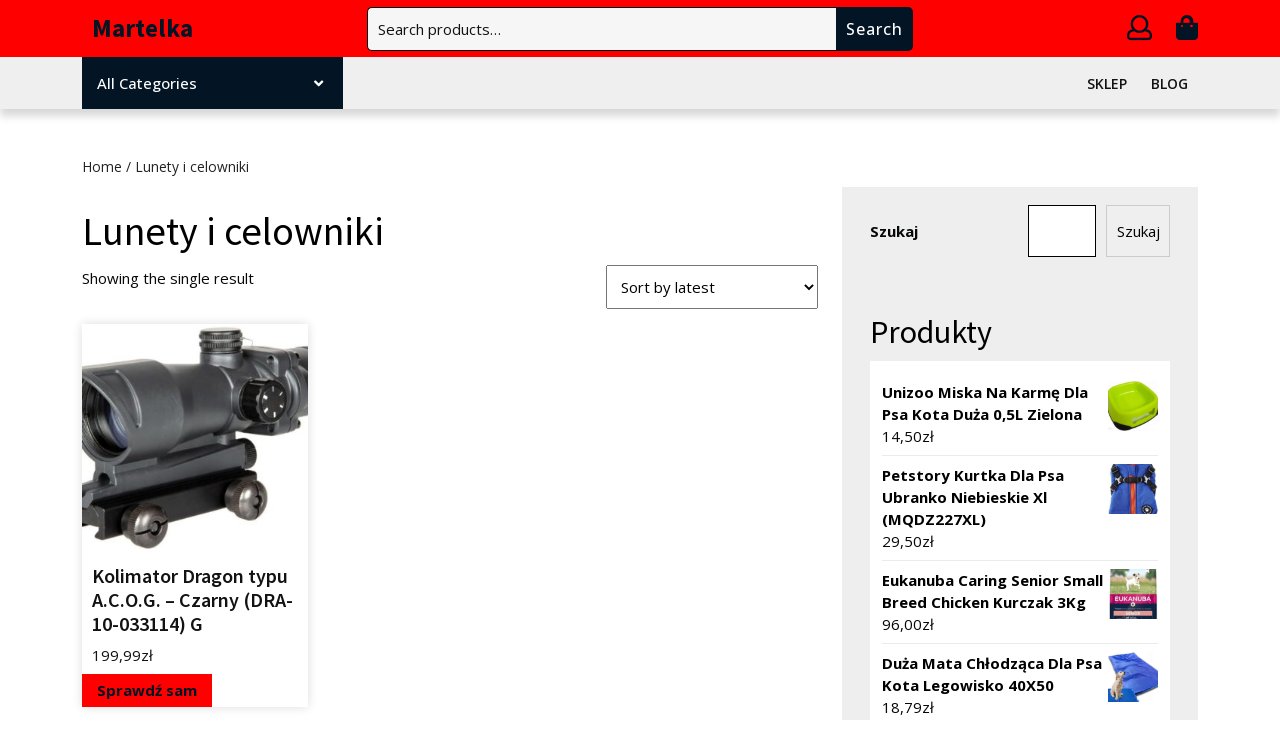

--- FILE ---
content_type: text/html; charset=UTF-8
request_url: https://martelka.pl/kategoria-produktu/lunety-i-celowniki/
body_size: 16673
content:
<!DOCTYPE html>
<html lang="pl-PL">
<head>
  <meta charset="UTF-8">
  <meta name="viewport" content="width=device-width">
  <title>Lunety i celowniki &#8211; Martelka</title>
<meta name='robots' content='max-image-preview:large' />
<link rel='dns-prefetch' href='//fonts.googleapis.com' />
<link rel="alternate" type="application/rss+xml" title="Martelka &raquo; Kanał z wpisami" href="https://martelka.pl/feed/" />
<link rel="alternate" type="application/rss+xml" title="Martelka &raquo; Kanał z komentarzami" href="https://martelka.pl/comments/feed/" />
<link rel="alternate" type="application/rss+xml" title="Kanał Martelka &raquo; Lunety i celowniki Category" href="https://martelka.pl/kategoria-produktu/lunety-i-celowniki/feed/" />
<style id='wp-img-auto-sizes-contain-inline-css' type='text/css'>
img:is([sizes=auto i],[sizes^="auto," i]){contain-intrinsic-size:3000px 1500px}
/*# sourceURL=wp-img-auto-sizes-contain-inline-css */
</style>
<style id='wp-emoji-styles-inline-css' type='text/css'>

	img.wp-smiley, img.emoji {
		display: inline !important;
		border: none !important;
		box-shadow: none !important;
		height: 1em !important;
		width: 1em !important;
		margin: 0 0.07em !important;
		vertical-align: -0.1em !important;
		background: none !important;
		padding: 0 !important;
	}
/*# sourceURL=wp-emoji-styles-inline-css */
</style>
<style id='wp-block-library-inline-css' type='text/css'>
:root{--wp-block-synced-color:#7a00df;--wp-block-synced-color--rgb:122,0,223;--wp-bound-block-color:var(--wp-block-synced-color);--wp-editor-canvas-background:#ddd;--wp-admin-theme-color:#007cba;--wp-admin-theme-color--rgb:0,124,186;--wp-admin-theme-color-darker-10:#006ba1;--wp-admin-theme-color-darker-10--rgb:0,107,160.5;--wp-admin-theme-color-darker-20:#005a87;--wp-admin-theme-color-darker-20--rgb:0,90,135;--wp-admin-border-width-focus:2px}@media (min-resolution:192dpi){:root{--wp-admin-border-width-focus:1.5px}}.wp-element-button{cursor:pointer}:root .has-very-light-gray-background-color{background-color:#eee}:root .has-very-dark-gray-background-color{background-color:#313131}:root .has-very-light-gray-color{color:#eee}:root .has-very-dark-gray-color{color:#313131}:root .has-vivid-green-cyan-to-vivid-cyan-blue-gradient-background{background:linear-gradient(135deg,#00d084,#0693e3)}:root .has-purple-crush-gradient-background{background:linear-gradient(135deg,#34e2e4,#4721fb 50%,#ab1dfe)}:root .has-hazy-dawn-gradient-background{background:linear-gradient(135deg,#faaca8,#dad0ec)}:root .has-subdued-olive-gradient-background{background:linear-gradient(135deg,#fafae1,#67a671)}:root .has-atomic-cream-gradient-background{background:linear-gradient(135deg,#fdd79a,#004a59)}:root .has-nightshade-gradient-background{background:linear-gradient(135deg,#330968,#31cdcf)}:root .has-midnight-gradient-background{background:linear-gradient(135deg,#020381,#2874fc)}:root{--wp--preset--font-size--normal:16px;--wp--preset--font-size--huge:42px}.has-regular-font-size{font-size:1em}.has-larger-font-size{font-size:2.625em}.has-normal-font-size{font-size:var(--wp--preset--font-size--normal)}.has-huge-font-size{font-size:var(--wp--preset--font-size--huge)}.has-text-align-center{text-align:center}.has-text-align-left{text-align:left}.has-text-align-right{text-align:right}.has-fit-text{white-space:nowrap!important}#end-resizable-editor-section{display:none}.aligncenter{clear:both}.items-justified-left{justify-content:flex-start}.items-justified-center{justify-content:center}.items-justified-right{justify-content:flex-end}.items-justified-space-between{justify-content:space-between}.screen-reader-text{border:0;clip-path:inset(50%);height:1px;margin:-1px;overflow:hidden;padding:0;position:absolute;width:1px;word-wrap:normal!important}.screen-reader-text:focus{background-color:#ddd;clip-path:none;color:#444;display:block;font-size:1em;height:auto;left:5px;line-height:normal;padding:15px 23px 14px;text-decoration:none;top:5px;width:auto;z-index:100000}html :where(.has-border-color){border-style:solid}html :where([style*=border-top-color]){border-top-style:solid}html :where([style*=border-right-color]){border-right-style:solid}html :where([style*=border-bottom-color]){border-bottom-style:solid}html :where([style*=border-left-color]){border-left-style:solid}html :where([style*=border-width]){border-style:solid}html :where([style*=border-top-width]){border-top-style:solid}html :where([style*=border-right-width]){border-right-style:solid}html :where([style*=border-bottom-width]){border-bottom-style:solid}html :where([style*=border-left-width]){border-left-style:solid}html :where(img[class*=wp-image-]){height:auto;max-width:100%}:where(figure){margin:0 0 1em}html :where(.is-position-sticky){--wp-admin--admin-bar--position-offset:var(--wp-admin--admin-bar--height,0px)}@media screen and (max-width:600px){html :where(.is-position-sticky){--wp-admin--admin-bar--position-offset:0px}}

/*# sourceURL=wp-block-library-inline-css */
</style><style id='wp-block-search-inline-css' type='text/css'>
.wp-block-search__button{margin-left:10px;word-break:normal}.wp-block-search__button.has-icon{line-height:0}.wp-block-search__button svg{height:1.25em;min-height:24px;min-width:24px;width:1.25em;fill:currentColor;vertical-align:text-bottom}:where(.wp-block-search__button){border:1px solid #ccc;padding:6px 10px}.wp-block-search__inside-wrapper{display:flex;flex:auto;flex-wrap:nowrap;max-width:100%}.wp-block-search__label{width:100%}.wp-block-search.wp-block-search__button-only .wp-block-search__button{box-sizing:border-box;display:flex;flex-shrink:0;justify-content:center;margin-left:0;max-width:100%}.wp-block-search.wp-block-search__button-only .wp-block-search__inside-wrapper{min-width:0!important;transition-property:width}.wp-block-search.wp-block-search__button-only .wp-block-search__input{flex-basis:100%;transition-duration:.3s}.wp-block-search.wp-block-search__button-only.wp-block-search__searchfield-hidden,.wp-block-search.wp-block-search__button-only.wp-block-search__searchfield-hidden .wp-block-search__inside-wrapper{overflow:hidden}.wp-block-search.wp-block-search__button-only.wp-block-search__searchfield-hidden .wp-block-search__input{border-left-width:0!important;border-right-width:0!important;flex-basis:0;flex-grow:0;margin:0;min-width:0!important;padding-left:0!important;padding-right:0!important;width:0!important}:where(.wp-block-search__input){appearance:none;border:1px solid #949494;flex-grow:1;font-family:inherit;font-size:inherit;font-style:inherit;font-weight:inherit;letter-spacing:inherit;line-height:inherit;margin-left:0;margin-right:0;min-width:3rem;padding:8px;text-decoration:unset!important;text-transform:inherit}:where(.wp-block-search__button-inside .wp-block-search__inside-wrapper){background-color:#fff;border:1px solid #949494;box-sizing:border-box;padding:4px}:where(.wp-block-search__button-inside .wp-block-search__inside-wrapper) .wp-block-search__input{border:none;border-radius:0;padding:0 4px}:where(.wp-block-search__button-inside .wp-block-search__inside-wrapper) .wp-block-search__input:focus{outline:none}:where(.wp-block-search__button-inside .wp-block-search__inside-wrapper) :where(.wp-block-search__button){padding:4px 8px}.wp-block-search.aligncenter .wp-block-search__inside-wrapper{margin:auto}.wp-block[data-align=right] .wp-block-search.wp-block-search__button-only .wp-block-search__inside-wrapper{float:right}
/*# sourceURL=https://martelka.pl/wp-includes/blocks/search/style.min.css */
</style>
<style id='wp-block-search-theme-inline-css' type='text/css'>
.wp-block-search .wp-block-search__label{font-weight:700}.wp-block-search__button{border:1px solid #ccc;padding:.375em .625em}
/*# sourceURL=https://martelka.pl/wp-includes/blocks/search/theme.min.css */
</style>
<style id='wp-block-group-inline-css' type='text/css'>
.wp-block-group{box-sizing:border-box}:where(.wp-block-group.wp-block-group-is-layout-constrained){position:relative}
/*# sourceURL=https://martelka.pl/wp-includes/blocks/group/style.min.css */
</style>
<style id='wp-block-group-theme-inline-css' type='text/css'>
:where(.wp-block-group.has-background){padding:1.25em 2.375em}
/*# sourceURL=https://martelka.pl/wp-includes/blocks/group/theme.min.css */
</style>
<style id='global-styles-inline-css' type='text/css'>
:root{--wp--preset--aspect-ratio--square: 1;--wp--preset--aspect-ratio--4-3: 4/3;--wp--preset--aspect-ratio--3-4: 3/4;--wp--preset--aspect-ratio--3-2: 3/2;--wp--preset--aspect-ratio--2-3: 2/3;--wp--preset--aspect-ratio--16-9: 16/9;--wp--preset--aspect-ratio--9-16: 9/16;--wp--preset--color--black: #000000;--wp--preset--color--cyan-bluish-gray: #abb8c3;--wp--preset--color--white: #ffffff;--wp--preset--color--pale-pink: #f78da7;--wp--preset--color--vivid-red: #cf2e2e;--wp--preset--color--luminous-vivid-orange: #ff6900;--wp--preset--color--luminous-vivid-amber: #fcb900;--wp--preset--color--light-green-cyan: #7bdcb5;--wp--preset--color--vivid-green-cyan: #00d084;--wp--preset--color--pale-cyan-blue: #8ed1fc;--wp--preset--color--vivid-cyan-blue: #0693e3;--wp--preset--color--vivid-purple: #9b51e0;--wp--preset--gradient--vivid-cyan-blue-to-vivid-purple: linear-gradient(135deg,rgb(6,147,227) 0%,rgb(155,81,224) 100%);--wp--preset--gradient--light-green-cyan-to-vivid-green-cyan: linear-gradient(135deg,rgb(122,220,180) 0%,rgb(0,208,130) 100%);--wp--preset--gradient--luminous-vivid-amber-to-luminous-vivid-orange: linear-gradient(135deg,rgb(252,185,0) 0%,rgb(255,105,0) 100%);--wp--preset--gradient--luminous-vivid-orange-to-vivid-red: linear-gradient(135deg,rgb(255,105,0) 0%,rgb(207,46,46) 100%);--wp--preset--gradient--very-light-gray-to-cyan-bluish-gray: linear-gradient(135deg,rgb(238,238,238) 0%,rgb(169,184,195) 100%);--wp--preset--gradient--cool-to-warm-spectrum: linear-gradient(135deg,rgb(74,234,220) 0%,rgb(151,120,209) 20%,rgb(207,42,186) 40%,rgb(238,44,130) 60%,rgb(251,105,98) 80%,rgb(254,248,76) 100%);--wp--preset--gradient--blush-light-purple: linear-gradient(135deg,rgb(255,206,236) 0%,rgb(152,150,240) 100%);--wp--preset--gradient--blush-bordeaux: linear-gradient(135deg,rgb(254,205,165) 0%,rgb(254,45,45) 50%,rgb(107,0,62) 100%);--wp--preset--gradient--luminous-dusk: linear-gradient(135deg,rgb(255,203,112) 0%,rgb(199,81,192) 50%,rgb(65,88,208) 100%);--wp--preset--gradient--pale-ocean: linear-gradient(135deg,rgb(255,245,203) 0%,rgb(182,227,212) 50%,rgb(51,167,181) 100%);--wp--preset--gradient--electric-grass: linear-gradient(135deg,rgb(202,248,128) 0%,rgb(113,206,126) 100%);--wp--preset--gradient--midnight: linear-gradient(135deg,rgb(2,3,129) 0%,rgb(40,116,252) 100%);--wp--preset--font-size--small: 13px;--wp--preset--font-size--medium: 20px;--wp--preset--font-size--large: 36px;--wp--preset--font-size--x-large: 42px;--wp--preset--spacing--20: 0.44rem;--wp--preset--spacing--30: 0.67rem;--wp--preset--spacing--40: 1rem;--wp--preset--spacing--50: 1.5rem;--wp--preset--spacing--60: 2.25rem;--wp--preset--spacing--70: 3.38rem;--wp--preset--spacing--80: 5.06rem;--wp--preset--shadow--natural: 6px 6px 9px rgba(0, 0, 0, 0.2);--wp--preset--shadow--deep: 12px 12px 50px rgba(0, 0, 0, 0.4);--wp--preset--shadow--sharp: 6px 6px 0px rgba(0, 0, 0, 0.2);--wp--preset--shadow--outlined: 6px 6px 0px -3px rgb(255, 255, 255), 6px 6px rgb(0, 0, 0);--wp--preset--shadow--crisp: 6px 6px 0px rgb(0, 0, 0);}:where(.is-layout-flex){gap: 0.5em;}:where(.is-layout-grid){gap: 0.5em;}body .is-layout-flex{display: flex;}.is-layout-flex{flex-wrap: wrap;align-items: center;}.is-layout-flex > :is(*, div){margin: 0;}body .is-layout-grid{display: grid;}.is-layout-grid > :is(*, div){margin: 0;}:where(.wp-block-columns.is-layout-flex){gap: 2em;}:where(.wp-block-columns.is-layout-grid){gap: 2em;}:where(.wp-block-post-template.is-layout-flex){gap: 1.25em;}:where(.wp-block-post-template.is-layout-grid){gap: 1.25em;}.has-black-color{color: var(--wp--preset--color--black) !important;}.has-cyan-bluish-gray-color{color: var(--wp--preset--color--cyan-bluish-gray) !important;}.has-white-color{color: var(--wp--preset--color--white) !important;}.has-pale-pink-color{color: var(--wp--preset--color--pale-pink) !important;}.has-vivid-red-color{color: var(--wp--preset--color--vivid-red) !important;}.has-luminous-vivid-orange-color{color: var(--wp--preset--color--luminous-vivid-orange) !important;}.has-luminous-vivid-amber-color{color: var(--wp--preset--color--luminous-vivid-amber) !important;}.has-light-green-cyan-color{color: var(--wp--preset--color--light-green-cyan) !important;}.has-vivid-green-cyan-color{color: var(--wp--preset--color--vivid-green-cyan) !important;}.has-pale-cyan-blue-color{color: var(--wp--preset--color--pale-cyan-blue) !important;}.has-vivid-cyan-blue-color{color: var(--wp--preset--color--vivid-cyan-blue) !important;}.has-vivid-purple-color{color: var(--wp--preset--color--vivid-purple) !important;}.has-black-background-color{background-color: var(--wp--preset--color--black) !important;}.has-cyan-bluish-gray-background-color{background-color: var(--wp--preset--color--cyan-bluish-gray) !important;}.has-white-background-color{background-color: var(--wp--preset--color--white) !important;}.has-pale-pink-background-color{background-color: var(--wp--preset--color--pale-pink) !important;}.has-vivid-red-background-color{background-color: var(--wp--preset--color--vivid-red) !important;}.has-luminous-vivid-orange-background-color{background-color: var(--wp--preset--color--luminous-vivid-orange) !important;}.has-luminous-vivid-amber-background-color{background-color: var(--wp--preset--color--luminous-vivid-amber) !important;}.has-light-green-cyan-background-color{background-color: var(--wp--preset--color--light-green-cyan) !important;}.has-vivid-green-cyan-background-color{background-color: var(--wp--preset--color--vivid-green-cyan) !important;}.has-pale-cyan-blue-background-color{background-color: var(--wp--preset--color--pale-cyan-blue) !important;}.has-vivid-cyan-blue-background-color{background-color: var(--wp--preset--color--vivid-cyan-blue) !important;}.has-vivid-purple-background-color{background-color: var(--wp--preset--color--vivid-purple) !important;}.has-black-border-color{border-color: var(--wp--preset--color--black) !important;}.has-cyan-bluish-gray-border-color{border-color: var(--wp--preset--color--cyan-bluish-gray) !important;}.has-white-border-color{border-color: var(--wp--preset--color--white) !important;}.has-pale-pink-border-color{border-color: var(--wp--preset--color--pale-pink) !important;}.has-vivid-red-border-color{border-color: var(--wp--preset--color--vivid-red) !important;}.has-luminous-vivid-orange-border-color{border-color: var(--wp--preset--color--luminous-vivid-orange) !important;}.has-luminous-vivid-amber-border-color{border-color: var(--wp--preset--color--luminous-vivid-amber) !important;}.has-light-green-cyan-border-color{border-color: var(--wp--preset--color--light-green-cyan) !important;}.has-vivid-green-cyan-border-color{border-color: var(--wp--preset--color--vivid-green-cyan) !important;}.has-pale-cyan-blue-border-color{border-color: var(--wp--preset--color--pale-cyan-blue) !important;}.has-vivid-cyan-blue-border-color{border-color: var(--wp--preset--color--vivid-cyan-blue) !important;}.has-vivid-purple-border-color{border-color: var(--wp--preset--color--vivid-purple) !important;}.has-vivid-cyan-blue-to-vivid-purple-gradient-background{background: var(--wp--preset--gradient--vivid-cyan-blue-to-vivid-purple) !important;}.has-light-green-cyan-to-vivid-green-cyan-gradient-background{background: var(--wp--preset--gradient--light-green-cyan-to-vivid-green-cyan) !important;}.has-luminous-vivid-amber-to-luminous-vivid-orange-gradient-background{background: var(--wp--preset--gradient--luminous-vivid-amber-to-luminous-vivid-orange) !important;}.has-luminous-vivid-orange-to-vivid-red-gradient-background{background: var(--wp--preset--gradient--luminous-vivid-orange-to-vivid-red) !important;}.has-very-light-gray-to-cyan-bluish-gray-gradient-background{background: var(--wp--preset--gradient--very-light-gray-to-cyan-bluish-gray) !important;}.has-cool-to-warm-spectrum-gradient-background{background: var(--wp--preset--gradient--cool-to-warm-spectrum) !important;}.has-blush-light-purple-gradient-background{background: var(--wp--preset--gradient--blush-light-purple) !important;}.has-blush-bordeaux-gradient-background{background: var(--wp--preset--gradient--blush-bordeaux) !important;}.has-luminous-dusk-gradient-background{background: var(--wp--preset--gradient--luminous-dusk) !important;}.has-pale-ocean-gradient-background{background: var(--wp--preset--gradient--pale-ocean) !important;}.has-electric-grass-gradient-background{background: var(--wp--preset--gradient--electric-grass) !important;}.has-midnight-gradient-background{background: var(--wp--preset--gradient--midnight) !important;}.has-small-font-size{font-size: var(--wp--preset--font-size--small) !important;}.has-medium-font-size{font-size: var(--wp--preset--font-size--medium) !important;}.has-large-font-size{font-size: var(--wp--preset--font-size--large) !important;}.has-x-large-font-size{font-size: var(--wp--preset--font-size--x-large) !important;}
/*# sourceURL=global-styles-inline-css */
</style>

<style id='classic-theme-styles-inline-css' type='text/css'>
/*! This file is auto-generated */
.wp-block-button__link{color:#fff;background-color:#32373c;border-radius:9999px;box-shadow:none;text-decoration:none;padding:calc(.667em + 2px) calc(1.333em + 2px);font-size:1.125em}.wp-block-file__button{background:#32373c;color:#fff;text-decoration:none}
/*# sourceURL=/wp-includes/css/classic-themes.min.css */
</style>
<link rel='stylesheet' id='woocommerce-layout-css' href='https://martelka.pl/wp-content/plugins/woocommerce/assets/css/woocommerce-layout.css?ver=6.4.1' type='text/css' media='all' />
<link rel='stylesheet' id='woocommerce-smallscreen-css' href='https://martelka.pl/wp-content/plugins/woocommerce/assets/css/woocommerce-smallscreen.css?ver=6.4.1' type='text/css' media='only screen and (max-width: 768px)' />
<link rel='stylesheet' id='woocommerce-general-css' href='https://martelka.pl/wp-content/plugins/woocommerce/assets/css/woocommerce.css?ver=6.4.1' type='text/css' media='all' />
<style id='woocommerce-inline-inline-css' type='text/css'>
.woocommerce form .form-row .required { visibility: visible; }
/*# sourceURL=woocommerce-inline-inline-css */
</style>
<link rel='stylesheet' id='bootstrap-css-css' href='https://martelka.pl/wp-content/themes/electronics-store/css/bootstrap.css?ver=6.9' type='text/css' media='all' />
<link rel='stylesheet' id='electronics-gadgets-style-parent-css' href='https://martelka.pl/wp-content/themes/electronics-store/style.css?ver=6.9' type='text/css' media='all' />
<link rel='stylesheet' id='electronics-gadgets-style-css' href='https://martelka.pl/wp-content/themes/electronics-gadgets/style.css?ver=1.0.0' type='text/css' media='all' />
<link rel='stylesheet' id='electronics-store-font-css' href='//fonts.googleapis.com/css?family=Montserrat%3A200%2C200i%2C300%2C300i%2C400%2C400i%2C500%2C500i%2C600%2C600i%2C700%2C700i%2C800%2C800i%2C900%2C900i%7CPT+Sans%3A300%2C400%2C600%2C700%2C800%2C900%7CRoboto%3A400%2C700%7CRoboto+Condensed%3A400%2C700%7COpen+Sans%3Aital%2Cwght%400%2C300%3B0%2C400%3B0%2C500%3B0%2C600%3B0%2C700%3B0%2C800%3B1%2C300%3B1%2C400%3B1%2C500%3B1%2C600%3B1%2C700%3B1%2C800%7COverpass%7CPlayball%3A300%2C400%2C600%2C700%2C800%2C900%7CAlegreya%3A300%2C400%2C600%2C700%2C800%2C900%7CJulius+Sans+One%7CArsenal%7CSlabo%7CLato%7COverpass+Mono%7CRaleway%7CMerriweather%7CDroid+Sans%7CRubik%7CLora%7CUbuntu%7CCabin%7CArimo%7CPlayfair+Display%7CQuicksand%7CPadauk%7CMuli%7CInconsolata%7CBitter%7CPacifico%7CIndie+Flower%7CVT323%7CDosis%7CFrank+Ruhl+Libre%7CFjalla+One%7COxygen%7CArvo%7CNoto+Serif%7CLobster%7CCrimson+Text%7CYanone+Kaffeesatz%7CAnton%7CLibre+Baskerville%7CBree+Serif%7CGloria+Hallelujah%7CJosefin+Sans%3Aital%2Cwght%400%2C100%3B0%2C200%3B0%2C300%3B0%2C400%3B0%2C500%3B0%2C600%3B0%2C700%3B1%2C100%3B1%2C200%3B1%2C300%3B1%2C400%3B1%2C500%3B1%2C600%3B1%2C700%7CAbril+Fatface%7CVarela+Round%7CVampiro+One%7CShadows+Into+Light%7CCuprum%7CRokkitt%7CVollkorn%7CFrancois+One%7COrbitron%7CPatua+One%7CAcme%7CSatisfy%7CJosefin+Slab%7CQuattrocento+Sans%7CArchitects+Daughter%7CRusso+One%7CMonda%7CRighteous%7CLobster+Two%7CHammersmith+One%7CCourgette%7CPermanent+Marker%7CCherry+Swash%7CCormorant+Garamond%7CPoiret+One%7CBenchNine%7CEconomica%7CHandlee%7CCardo%7CAlfa+Slab+One%7CAveria+Serif+Libre%3A300%2C300i%2C400%2C400i%2C700%2C700i%7CCookie%7CChewy%7CGreat+Vibes%7CComing+Soon%7CPhilosopher%7CDays+One%7CKanit%7CShrikhand%7CTangerine%7CIM+Fell+English+SC%7CBoogaloo%7CBangers%7CFredoka+One%7CBad+Script%7CVolkhov%7CShadows+Into+Light+Two%7CMarck+Script%7CSacramento%7CUnica+One%7CComfortaa%3A300%2C400%2C500%2C600%2C700%7CPoppins%3Aital%2Cwght%400%2C100%3B0%2C200%3B0%2C300%3B0%2C400%3B0%2C500%3B0%2C600%3B0%2C700%3B0%2C800%3B0%2C900%3B1%2C100%3B1%2C200%3B1%2C300%3B1%2C400%3B1%2C500%3B1%2C600%3B1%2C700%3B1%2C800%3B1%2C900%7CSource+Sans+Pro%3Aital%2Cwght%400%2C200%3B0%2C300%3B0%2C400%3B0%2C600%3B0%2C700%3B0%2C900%3B1%2C200%3B1%2C300%3B1%2C400%3B1%2C600%3B1%2C700%3B1%2C900&#038;ver=6.9' type='text/css' media='all' />
<link rel='stylesheet' id='electronics-store-basic-style-css' href='https://martelka.pl/wp-content/themes/electronics-gadgets/style.css?ver=6.9' type='text/css' media='all' />
<style id='electronics-store-basic-style-inline-css' type='text/css'>

		p,span{
		    color:!important;
		    font-family: !important;
		    font-size: !important;
		}
		a{
		    color:!important;
		    font-family: ;
		}
		li{
		    color:!important;
		    font-family: ;
		}
		h1{
		    color:!important;
		    font-family: !important;
		    font-size: !important;
		}
		h2{
		    color:!important;
		    font-family: !important;
		    font-size: !important;
		}
		h3{
		    color:!important;
		    font-family: !important;
		    font-size: !important;
		}
		h4{
		    color:!important;
		    font-family: !important;
		    font-size: !important;
		}
		h5{
		    color:!important;
		    font-family: !important;
		    font-size: !important;
		}
		h6{
		    color:!important;
		    font-family: !important;
		    font-size: !important;
		}
body{max-width: 100%;}.read-btn a.blogbutton-small, #comments input[type="submit"].submit{border-radius: px;}.woocommerce ul.products li.product, .woocommerce-page ul.products li.product{padding-top: 0px; padding-bottom: 0px;}.woocommerce ul.products li.product, .woocommerce-page ul.products li.product{padding-left: 0px; padding-right: 0px;}.woocommerce span.onsale {font-size: px;}#footer p{font-size: 16px; }#footer {padding-top:15px; padding-bottom: 15px; }#footer p{text-align:center;} .woocommerce span.onsale{padding-top: px; padding-bottom: px; padding-left: px; padding-right: px;}.woocommerce span.onsale{border-radius: 0px;}.woocommerce ul.products li.product .onsale{left: auto; right: 0;}.footertown{background-color: ;}#comments textarea{ width:100%;}.fixed-header{ padding-top:px; padding-bottom:px;}.primary-navigation ul li a{ text-transform: uppercase;}.logo h1, .logo p.site-title{font-size: px;}.logo p.site-description{font-size: px;}@media screen and (max-width:575px){
			.fixed-header{position:static !important; box-shadow: none;} }@media screen and (max-width:575px){
			.preloader{display:none !important;} }.primary-navigation ul li a{font-weight: 600;}
/*# sourceURL=electronics-store-basic-style-inline-css */
</style>
<link rel='stylesheet' id='font-awesome-css-css' href='https://martelka.pl/wp-content/themes/electronics-store/css/fontawesome-all.css?ver=6.9' type='text/css' media='all' />
<link rel='stylesheet' id='electronics-store-block-style-css' href='https://martelka.pl/wp-content/themes/electronics-store/css/block-style.css?ver=6.9' type='text/css' media='all' />
<script type="text/javascript" src="https://martelka.pl/wp-includes/js/jquery/jquery.min.js?ver=3.7.1" id="jquery-core-js"></script>
<script type="text/javascript" src="https://martelka.pl/wp-includes/js/jquery/jquery-migrate.min.js?ver=3.4.1" id="jquery-migrate-js"></script>
<script type="text/javascript" src="https://martelka.pl/wp-content/themes/electronics-gadgets/js/custom.js?ver=6.9" id="electronics-gadgets-custom-js-js"></script>
<script type="text/javascript" src="https://martelka.pl/wp-content/themes/electronics-store/js/bootstrap.js?ver=6.9" id="bootstrap-js-js"></script>
<script type="text/javascript" src="https://martelka.pl/wp-content/themes/electronics-store/js/custom.js?ver=6.9" id="electronics-store-custom-jquery-js"></script>
<link rel="https://api.w.org/" href="https://martelka.pl/wp-json/" /><link rel="alternate" title="JSON" type="application/json" href="https://martelka.pl/wp-json/wp/v2/product_cat/130" /><link rel="EditURI" type="application/rsd+xml" title="RSD" href="https://martelka.pl/xmlrpc.php?rsd" />
<meta name="generator" content="WordPress 6.9" />
<meta name="generator" content="WooCommerce 6.4.1" />
	<noscript><style>.woocommerce-product-gallery{ opacity: 1 !important; }</style></noscript>
			<style type="text/css" id="wp-custom-css">
			.woocommerce ul.products li.product a img {
    height: 230px;
    object-fit: contain;
}

.woocommerce ul.products li.product .woocommerce-loop-product__title {
    height: 90px;
    overflow: hidden;
}
.middle-header {
	background-color: red;
}
.woocommerce a.button {
	background-color: red;
}
.woocommerce nav.woocommerce-pagination ul li span.current {
	background-color: red;
}
.scrollup {
	color: red;
}
.woocommerce nav.woocommerce-pagination ul li a:hover {
	background-color: red;
}		</style>
		</head>

<body class="archive tax-product_cat term-lunety-i-celowniki term-130 wp-embed-responsive wp-theme-electronics-store wp-child-theme-electronics-gadgets theme-electronics-store woocommerce woocommerce-page woocommerce-no-js" class="main-bodybox">
			<header role="banner">
		<a class="screen-reader-text skip-link" href="#main">Skip to content<span class="screen-reader-text">Skip to content</span></a>
		<div id="header">
					  <div class="middle-header">
		  	<div class="container">
		  		<div class="row">
		  			<div class="col-lg-3 col-md-4 align-self-center">
		  				<div class="logo text-md-start text-center">
				     	 			            			            			            				            				              <p class="site-title mt-0 p-0"><a href="https://martelka.pl/" rel="home">Martelka</a></p>
				            			            				        				        			            				        					    </div>
		  			</div>
		  			<div class="col-lg-6 col-md-5 align-self-center">
		  							  				<div class="header-search">
			  					<form role="search" method="get" class="woocommerce-product-search" action="https://martelka.pl/">
	<label class="screen-reader-text" for="woocommerce-product-search-field-0">Search for:</label>
	<input type="search" id="woocommerce-product-search-field-0" class="search-field" placeholder="Search products&hellip;" value="" name="s" />
	<button type="submit" value="Search">Search</button>
	<input type="hidden" name="post_type" value="product" />
</form>
			  				</div>
			  					  			</div>
		  			<div class="col-lg-3 col-md-3 cart-icons align-self-center text-md-end text-center my-md-0 my-3">
                                            <span class="myaccount-link"><a href=""><i class="far fa-user"></i><span class="screen-reader-text">My Account</span></a></span>
              		  				                <span class="cart_no"><a href="https://martelka.pl"><i class="fas fa-shopping-bag"></i><span class="screen-reader-text">Cart item</span></a></span>
              		  			</div>
		  		</div>
		  	</div>
		  </div>
	  	<div class="menu-section">
	  		<div class="container">
	  			<div class="row">
	  				<div class="col-lg-3 col-md-4">
	  									        <div class="product-category position-relative">
			            <button class="product-btn">All Categories<i class="fas fa-angle-down"></i></button>
				          <div class="product-cat">
				            				             <ul>
				              				                  <li class="drp_dwn_menu py-2 mx-3"><a href="https://martelka.pl/kategoria-produktu/akcesoria-asg/">
				                  Akcesoria ASG</a><i class="fas fa-chevron-right"></i></li>
				                  				                  <li class="drp_dwn_menu py-2 mx-3"><a href="https://martelka.pl/kategoria-produktu/akcesoria-dla-kolekcjonerow/">
				                  Akcesoria dla kolekcjonerów</a><i class="fas fa-chevron-right"></i></li>
				                  				                  <li class="drp_dwn_menu py-2 mx-3"><a href="https://martelka.pl/kategoria-produktu/akcesoria-dla-malych-zwierzat/">
				                  Akcesoria dla małych zwierząt</a><i class="fas fa-chevron-right"></i></li>
				                  				                  <li class="drp_dwn_menu py-2 mx-3"><a href="https://martelka.pl/kategoria-produktu/akcesoria-do-filtrow-akwariowych/">
				                  Akcesoria do filtrów akwariowych</a><i class="fas fa-chevron-right"></i></li>
				                  				                  <li class="drp_dwn_menu py-2 mx-3"><a href="https://martelka.pl/kategoria-produktu/akcesoria-do-mebli-ogrodowych/">
				                  Akcesoria do mebli ogrodowych</a><i class="fas fa-chevron-right"></i></li>
				                  				                  <li class="drp_dwn_menu py-2 mx-3"><a href="https://martelka.pl/kategoria-produktu/akcesoria-do-samoobrony/">
				                  Akcesoria do samoobrony</a><i class="fas fa-chevron-right"></i></li>
				                  				                  <li class="drp_dwn_menu py-2 mx-3"><a href="https://martelka.pl/kategoria-produktu/akcesoria-do-spawania-i-lutowania/">
				                  Akcesoria do spawania i lutowania</a><i class="fas fa-chevron-right"></i></li>
				                  				                  <li class="drp_dwn_menu py-2 mx-3"><a href="https://martelka.pl/kategoria-produktu/akcesoria-i-czesci-do-narzedzi-mechanicznych/">
				                  Akcesoria i części do narzędzi mechanicznych</a><i class="fas fa-chevron-right"></i></li>
				                  				                  <li class="drp_dwn_menu py-2 mx-3"><a href="https://martelka.pl/kategoria-produktu/akcesoria-i-czesci-modelarskie/">
				                  Akcesoria i części modelarskie</a><i class="fas fa-chevron-right"></i></li>
				                  				                  <li class="drp_dwn_menu py-2 mx-3"><a href="https://martelka.pl/kategoria-produktu/akcesoria-krawieckie/">
				                  Akcesoria krawieckie</a><i class="fas fa-chevron-right"></i></li>
				                  				                  <li class="drp_dwn_menu py-2 mx-3"><a href="https://martelka.pl/kategoria-produktu/akcesoria-mysliwskie/">
				                  Akcesoria myśliwskie</a><i class="fas fa-chevron-right"></i></li>
				                  				                  <li class="drp_dwn_menu py-2 mx-3"><a href="https://martelka.pl/kategoria-produktu/akcesoria-turystyczne/">
				                  Akcesoria turystyczne</a><i class="fas fa-chevron-right"></i></li>
				                  				                  <li class="drp_dwn_menu py-2 mx-3"><a href="https://martelka.pl/kategoria-produktu/akwaria-i-zestawy-akwarystyczne/">
				                  Akwaria i zestawy akwarystyczne</a><i class="fas fa-chevron-right"></i></li>
				                  				                  <li class="drp_dwn_menu py-2 mx-3"><a href="https://martelka.pl/kategoria-produktu/albumy-na-zdjecia/">
				                  Albumy na zdjęcia</a><i class="fas fa-chevron-right"></i></li>
				                  				                  <li class="drp_dwn_menu py-2 mx-3"><a href="https://martelka.pl/kategoria-produktu/auta-i-inne-pojazdy-do-zabawy/">
				                  Auta i inne pojazdy do zabawy</a><i class="fas fa-chevron-right"></i></li>
				                  				                  <li class="drp_dwn_menu py-2 mx-3"><a href="https://martelka.pl/kategoria-produktu/baseny-i-brodziki-ogrodowe/">
				                  Baseny i brodziki ogrodowe</a><i class="fas fa-chevron-right"></i></li>
				                  				                  <li class="drp_dwn_menu py-2 mx-3"><a href="https://martelka.pl/kategoria-produktu/bez-kategorii/">
				                  Bez kategorii</a><i class="fas fa-chevron-right"></i></li>
				                  				                  <li class="drp_dwn_menu py-2 mx-3"><a href="https://martelka.pl/kategoria-produktu/bieznie-treningowe/">
				                  Bieżnie treningowe</a><i class="fas fa-chevron-right"></i></li>
				                  				                  <li class="drp_dwn_menu py-2 mx-3"><a href="https://martelka.pl/kategoria-produktu/budki-i-legowiska-dla-kotow/">
				                  Budki i legowiska dla kotów</a><i class="fas fa-chevron-right"></i></li>
				                  				                  <li class="drp_dwn_menu py-2 mx-3"><a href="https://martelka.pl/kategoria-produktu/budy-dla-psow/">
				                  Budy dla psów</a><i class="fas fa-chevron-right"></i></li>
				                  				                  <li class="drp_dwn_menu py-2 mx-3"><a href="https://martelka.pl/kategoria-produktu/buty-trekkingowe/">
				                  Buty trekkingowe</a><i class="fas fa-chevron-right"></i></li>
				                  				                  <li class="drp_dwn_menu py-2 mx-3"><a href="https://martelka.pl/kategoria-produktu/chemia-akwariowa/">
				                  Chemia akwariowa</a><i class="fas fa-chevron-right"></i></li>
				                  				                  <li class="drp_dwn_menu py-2 mx-3"><a href="https://martelka.pl/kategoria-produktu/chemia-i-akcesoria-basenowe/">
				                  Chemia i akcesoria basenowe</a><i class="fas fa-chevron-right"></i></li>
				                  				                  <li class="drp_dwn_menu py-2 mx-3"><a href="https://martelka.pl/kategoria-produktu/cukier-i-slodziki/">
				                  Cukier i słodziki</a><i class="fas fa-chevron-right"></i></li>
				                  				                  <li class="drp_dwn_menu py-2 mx-3"><a href="https://martelka.pl/kategoria-produktu/dekoracja-ogrodu/">
				                  Dekoracja ogrodu</a><i class="fas fa-chevron-right"></i></li>
				                  				                  <li class="drp_dwn_menu py-2 mx-3"><a href="https://martelka.pl/kategoria-produktu/dekoracje/">
				                  Dekoracje</a><i class="fas fa-chevron-right"></i></li>
				                  				                  <li class="drp_dwn_menu py-2 mx-3"><a href="https://martelka.pl/kategoria-produktu/drapaki-dla-kotow/">
				                  Drapaki dla kotów</a><i class="fas fa-chevron-right"></i></li>
				                  				                  <li class="drp_dwn_menu py-2 mx-3"><a href="https://martelka.pl/kategoria-produktu/drukarki-i-kasy-fiskalne/">
				                  Drukarki i kasy fiskalne</a><i class="fas fa-chevron-right"></i></li>
				                  				                  <li class="drp_dwn_menu py-2 mx-3"><a href="https://martelka.pl/kategoria-produktu/ekspresy-kapsulkowe/">
				                  Ekspresy kapsułkowe</a><i class="fas fa-chevron-right"></i></li>
				                  				                  <li class="drp_dwn_menu py-2 mx-3"><a href="https://martelka.pl/kategoria-produktu/figurki-kolekcjonerskie/">
				                  Figurki kolekcjonerskie</a><i class="fas fa-chevron-right"></i></li>
				                  				                  <li class="drp_dwn_menu py-2 mx-3"><a href="https://martelka.pl/kategoria-produktu/filmy-blu-ray/">
				                  Filmy Blu-ray</a><i class="fas fa-chevron-right"></i></li>
				                  				                  <li class="drp_dwn_menu py-2 mx-3"><a href="https://martelka.pl/kategoria-produktu/filmy-dvd/">
				                  Filmy DVD</a><i class="fas fa-chevron-right"></i></li>
				                  				                  <li class="drp_dwn_menu py-2 mx-3"><a href="https://martelka.pl/kategoria-produktu/filtry-akwariowe/">
				                  Filtry akwariowe</a><i class="fas fa-chevron-right"></i></li>
				                  				                  <li class="drp_dwn_menu py-2 mx-3"><a href="https://martelka.pl/kategoria-produktu/fotele/">
				                  Fotele</a><i class="fas fa-chevron-right"></i></li>
				                  				                  <li class="drp_dwn_menu py-2 mx-3"><a href="https://martelka.pl/kategoria-produktu/furtki/">
				                  Furtki</a><i class="fas fa-chevron-right"></i></li>
				                  				                  <li class="drp_dwn_menu py-2 mx-3"><a href="https://martelka.pl/kategoria-produktu/gadzety/">
				                  Gadżety</a><i class="fas fa-chevron-right"></i></li>
				                  				                  <li class="drp_dwn_menu py-2 mx-3"><a href="https://martelka.pl/kategoria-produktu/gadzety-filmowe/">
				                  Gadżety filmowe</a><i class="fas fa-chevron-right"></i></li>
				                  				                  <li class="drp_dwn_menu py-2 mx-3"><a href="https://martelka.pl/kategoria-produktu/grille-gazowe/">
				                  Grille gazowe</a><i class="fas fa-chevron-right"></i></li>
				                  				                  <li class="drp_dwn_menu py-2 mx-3"><a href="https://martelka.pl/kategoria-produktu/grzebienie-i-szczotki-dla-psow/">
				                  Grzebienie i szczotki dla psów</a><i class="fas fa-chevron-right"></i></li>
				                  				                  <li class="drp_dwn_menu py-2 mx-3"><a href="https://martelka.pl/kategoria-produktu/haczyki-i-kotwice/">
				                  Haczyki i kotwice</a><i class="fas fa-chevron-right"></i></li>
				                  				                  <li class="drp_dwn_menu py-2 mx-3"><a href="https://martelka.pl/kategoria-produktu/hamaki/">
				                  Hamaki</a><i class="fas fa-chevron-right"></i></li>
				                  				                  <li class="drp_dwn_menu py-2 mx-3"><a href="https://martelka.pl/kategoria-produktu/higiena-psow/">
				                  Higiena psów</a><i class="fas fa-chevron-right"></i></li>
				                  				                  <li class="drp_dwn_menu py-2 mx-3"><a href="https://martelka.pl/kategoria-produktu/hodowla-zwierzat/">
				                  Hodowla zwierząt</a><i class="fas fa-chevron-right"></i></li>
				                  				                  <li class="drp_dwn_menu py-2 mx-3"><a href="https://martelka.pl/kategoria-produktu/hulajnogi-elektryczne/">
				                  Hulajnogi elektryczne</a><i class="fas fa-chevron-right"></i></li>
				                  				                  <li class="drp_dwn_menu py-2 mx-3"><a href="https://martelka.pl/kategoria-produktu/hustawki-ogrodowe/">
				                  Huśtawki ogrodowe</a><i class="fas fa-chevron-right"></i></li>
				                  				                  <li class="drp_dwn_menu py-2 mx-3"><a href="https://martelka.pl/kategoria-produktu/impregnaty-do-sprzetu-turystycznego/">
				                  Impregnaty do sprzętu turystycznego</a><i class="fas fa-chevron-right"></i></li>
				                  				                  <li class="drp_dwn_menu py-2 mx-3"><a href="https://martelka.pl/kategoria-produktu/kabury-i-pasy-nosne/">
				                  Kabury i pasy nośne</a><i class="fas fa-chevron-right"></i></li>
				                  				                  <li class="drp_dwn_menu py-2 mx-3"><a href="https://martelka.pl/kategoria-produktu/kagance-dla-psow/">
				                  Kagańce dla psów</a><i class="fas fa-chevron-right"></i></li>
				                  				                  <li class="drp_dwn_menu py-2 mx-3"><a href="https://martelka.pl/kategoria-produktu/kalosze-damskie/">
				                  Kalosze damskie</a><i class="fas fa-chevron-right"></i></li>
				                  				                  <li class="drp_dwn_menu py-2 mx-3"><a href="https://martelka.pl/kategoria-produktu/kamery-przemyslowe/">
				                  Kamery przemysłowe</a><i class="fas fa-chevron-right"></i></li>
				                  				                  <li class="drp_dwn_menu py-2 mx-3"><a href="https://martelka.pl/kategoria-produktu/karabinki-i-pistolety-asg/">
				                  Karabinki i pistolety ASG</a><i class="fas fa-chevron-right"></i></li>
				                  				                  <li class="drp_dwn_menu py-2 mx-3"><a href="https://martelka.pl/kategoria-produktu/karmy-dla-kotow/">
				                  Karmy dla kotów</a><i class="fas fa-chevron-right"></i></li>
				                  				                  <li class="drp_dwn_menu py-2 mx-3"><a href="https://martelka.pl/kategoria-produktu/karmy-dla-psow/">
				                  Karmy dla psów</a><i class="fas fa-chevron-right"></i></li>
				                  				                  <li class="drp_dwn_menu py-2 mx-3"><a href="https://martelka.pl/kategoria-produktu/kaski-rowerowe/">
				                  Kaski rowerowe</a><i class="fas fa-chevron-right"></i></li>
				                  				                  <li class="drp_dwn_menu py-2 mx-3"><a href="https://martelka.pl/kategoria-produktu/klatki-dla-malych-zwierzat/">
				                  Klatki dla małych zwierząt</a><i class="fas fa-chevron-right"></i></li>
				                  				                  <li class="drp_dwn_menu py-2 mx-3"><a href="https://martelka.pl/kategoria-produktu/klatki-dla-ptakow/">
				                  Klatki dla ptaków</a><i class="fas fa-chevron-right"></i></li>
				                  				                  <li class="drp_dwn_menu py-2 mx-3"><a href="https://martelka.pl/kategoria-produktu/klatki-i-kojce-dla-psow/">
				                  Klatki i kojce dla psów</a><i class="fas fa-chevron-right"></i></li>
				                  				                  <li class="drp_dwn_menu py-2 mx-3"><a href="https://martelka.pl/kategoria-produktu/kociolki/">
				                  Kociołki</a><i class="fas fa-chevron-right"></i></li>
				                  				                  <li class="drp_dwn_menu py-2 mx-3"><a href="https://martelka.pl/kategoria-produktu/kolekcjonerskie-modele-pojazdow/">
				                  Kolekcjonerskie modele pojazdów</a><i class="fas fa-chevron-right"></i></li>
				                  				                  <li class="drp_dwn_menu py-2 mx-3"><a href="https://martelka.pl/kategoria-produktu/kolowrotki/">
				                  Kołowrotki</a><i class="fas fa-chevron-right"></i></li>
				                  				                  <li class="drp_dwn_menu py-2 mx-3"><a href="https://martelka.pl/kategoria-produktu/kompostowniki/">
				                  Kompostowniki</a><i class="fas fa-chevron-right"></i></li>
				                  				                  <li class="drp_dwn_menu py-2 mx-3"><a href="https://martelka.pl/kategoria-produktu/kosiarki-akumulatorowe/">
				                  Kosiarki akumulatorowe</a><i class="fas fa-chevron-right"></i></li>
				                  				                  <li class="drp_dwn_menu py-2 mx-3"><a href="https://martelka.pl/kategoria-produktu/kosiarki-spalinowe/">
				                  Kosiarki spalinowe</a><i class="fas fa-chevron-right"></i></li>
				                  				                  <li class="drp_dwn_menu py-2 mx-3"><a href="https://martelka.pl/kategoria-produktu/kostiumy-kapielowe/">
				                  Kostiumy kąpielowe</a><i class="fas fa-chevron-right"></i></li>
				                  				                  <li class="drp_dwn_menu py-2 mx-3"><a href="https://martelka.pl/kategoria-produktu/kurtki-meskie/">
				                  Kurtki męskie</a><i class="fas fa-chevron-right"></i></li>
				                  				                  <li class="drp_dwn_menu py-2 mx-3"><a href="https://martelka.pl/kategoria-produktu/kuwety-dla-kotow/">
				                  Kuwety dla kotów</a><i class="fas fa-chevron-right"></i></li>
				                  				                  <li class="drp_dwn_menu py-2 mx-3"><a href="https://martelka.pl/kategoria-produktu/kwiaty-i-rosliny-ogrodowe-i-balkonowe/">
				                  Kwiaty i rośliny ogrodowe i balkonowe</a><i class="fas fa-chevron-right"></i></li>
				                  				                  <li class="drp_dwn_menu py-2 mx-3"><a href="https://martelka.pl/kategoria-produktu/laktatory/">
				                  Laktatory</a><i class="fas fa-chevron-right"></i></li>
				                  				                  <li class="drp_dwn_menu py-2 mx-3"><a href="https://martelka.pl/kategoria-produktu/latarki/">
				                  Latarki</a><i class="fas fa-chevron-right"></i></li>
				                  				                  <li class="drp_dwn_menu py-2 mx-3"><a href="https://martelka.pl/kategoria-produktu/legowiska-dla-psow/">
				                  Legowiska dla psów</a><i class="fas fa-chevron-right"></i></li>
				                  				                  <li class="drp_dwn_menu py-2 mx-3"><a href="https://martelka.pl/kategoria-produktu/lezaki-i-fotele-ogrodowe/">
				                  Leżaki i fotele ogrodowe</a><i class="fas fa-chevron-right"></i></li>
				                  				                  <li class="drp_dwn_menu py-2 mx-3"><a href="https://martelka.pl/kategoria-produktu/lodowki/">
				                  Lodówki</a><i class="fas fa-chevron-right"></i></li>
				                  				                  <li class="drp_dwn_menu py-2 mx-3"><a href="https://martelka.pl/kategoria-produktu/lornetki/">
				                  Lornetki</a><i class="fas fa-chevron-right"></i></li>
				                  				                  <li class="drp_dwn_menu py-2 mx-3"><a href="https://martelka.pl/kategoria-produktu/lunety-i-celowniki/">
				                  Lunety i celowniki</a><i class="fas fa-chevron-right"></i></li>
				                  				                  <li class="drp_dwn_menu py-2 mx-3"><a href="https://martelka.pl/kategoria-produktu/ladowarki-i-zasilacze/">
				                  Ładowarki i zasilacze</a><i class="fas fa-chevron-right"></i></li>
				                  				                  <li class="drp_dwn_menu py-2 mx-3"><a href="https://martelka.pl/kategoria-produktu/luki-proce-i-akcesoria/">
				                  Łuki, proce i akcesoria</a><i class="fas fa-chevron-right"></i></li>
				                  				                  <li class="drp_dwn_menu py-2 mx-3"><a href="https://martelka.pl/kategoria-produktu/malowanie-po-numerach/">
				                  Malowanie po numerach</a><i class="fas fa-chevron-right"></i></li>
				                  				                  <li class="drp_dwn_menu py-2 mx-3"><a href="https://martelka.pl/kategoria-produktu/markizy/">
				                  Markizy</a><i class="fas fa-chevron-right"></i></li>
				                  				                  <li class="drp_dwn_menu py-2 mx-3"><a href="https://martelka.pl/kategoria-produktu/maszynki-i-trymery-dla-psow/">
				                  Maszynki i trymery dla psów</a><i class="fas fa-chevron-right"></i></li>
				                  				                  <li class="drp_dwn_menu py-2 mx-3"><a href="https://martelka.pl/kategoria-produktu/meble-turystyczne/">
				                  Meble turystyczne</a><i class="fas fa-chevron-right"></i></li>
				                  				                  <li class="drp_dwn_menu py-2 mx-3"><a href="https://martelka.pl/kategoria-produktu/mini-piekarniki/">
				                  Mini piekarniki</a><i class="fas fa-chevron-right"></i></li>
				                  				                  <li class="drp_dwn_menu py-2 mx-3"><a href="https://martelka.pl/kategoria-produktu/miski-dla-psow/">
				                  Miski dla psów</a><i class="fas fa-chevron-right"></i></li>
				                  				                  <li class="drp_dwn_menu py-2 mx-3"><a href="https://martelka.pl/kategoria-produktu/modele-do-sklejania/">
				                  Modele do sklejania</a><i class="fas fa-chevron-right"></i></li>
				                  				                  <li class="drp_dwn_menu py-2 mx-3"><a href="https://martelka.pl/kategoria-produktu/modele-zdalnie-sterowane/">
				                  Modele zdalnie sterowane</a><i class="fas fa-chevron-right"></i></li>
				                  				                  <li class="drp_dwn_menu py-2 mx-3"><a href="https://martelka.pl/kategoria-produktu/mopy/">
				                  Mopy</a><i class="fas fa-chevron-right"></i></li>
				                  				                  <li class="drp_dwn_menu py-2 mx-3"><a href="https://martelka.pl/kategoria-produktu/myjki-wysokocisnieniowe/">
				                  Myjki wysokociśnieniowe</a><i class="fas fa-chevron-right"></i></li>
				                  				                  <li class="drp_dwn_menu py-2 mx-3"><a href="https://martelka.pl/kategoria-produktu/napowietrzanie-akwarium/">
				                  Napowietrzanie akwarium</a><i class="fas fa-chevron-right"></i></li>
				                  				                  <li class="drp_dwn_menu py-2 mx-3"><a href="https://martelka.pl/kategoria-produktu/nawadnianie-ogrodu/">
				                  Nawadnianie ogrodu</a><i class="fas fa-chevron-right"></i></li>
				                  				                  <li class="drp_dwn_menu py-2 mx-3"><a href="https://martelka.pl/kategoria-produktu/noze-do-elektronarzedzi/">
				                  Noże do elektronarzędzi</a><i class="fas fa-chevron-right"></i></li>
				                  				                  <li class="drp_dwn_menu py-2 mx-3"><a href="https://martelka.pl/kategoria-produktu/noze-i-akcesoria/">
				                  Noże i akcesoria</a><i class="fas fa-chevron-right"></i></li>
				                  				                  <li class="drp_dwn_menu py-2 mx-3"><a href="https://martelka.pl/kategoria-produktu/nozyce-i-sekatory/">
				                  Nożyce i sekatory</a><i class="fas fa-chevron-right"></i></li>
				                  				                  <li class="drp_dwn_menu py-2 mx-3"><a href="https://martelka.pl/kategoria-produktu/numizmatyka/">
				                  Numizmatyka</a><i class="fas fa-chevron-right"></i></li>
				                  				                  <li class="drp_dwn_menu py-2 mx-3"><a href="https://martelka.pl/kategoria-produktu/obrazy-i-plakaty/">
				                  Obrazy i plakaty</a><i class="fas fa-chevron-right"></i></li>
				                  				                  <li class="drp_dwn_menu py-2 mx-3"><a href="https://martelka.pl/kategoria-produktu/obroze-dla-psow/">
				                  Obroże dla psów</a><i class="fas fa-chevron-right"></i></li>
				                  				                  <li class="drp_dwn_menu py-2 mx-3"><a href="https://martelka.pl/kategoria-produktu/obuwie-robocze/">
				                  Obuwie robocze</a><i class="fas fa-chevron-right"></i></li>
				                  				                  <li class="drp_dwn_menu py-2 mx-3"><a href="https://martelka.pl/kategoria-produktu/oczka-wodne-i-akcesoria/">
				                  Oczka wodne i akcesoria</a><i class="fas fa-chevron-right"></i></li>
				                  				                  <li class="drp_dwn_menu py-2 mx-3"><a href="https://martelka.pl/kategoria-produktu/odziez-i-obuwie-taktyczne/">
				                  Odzież i obuwie taktyczne</a><i class="fas fa-chevron-right"></i></li>
				                  				                  <li class="drp_dwn_menu py-2 mx-3"><a href="https://martelka.pl/kategoria-produktu/odziez-mysliwska/">
				                  Odzież myśliwska</a><i class="fas fa-chevron-right"></i></li>
				                  				                  <li class="drp_dwn_menu py-2 mx-3"><a href="https://martelka.pl/kategoria-produktu/odziez-rowerowa/">
				                  Odzież rowerowa</a><i class="fas fa-chevron-right"></i></li>
				                  				                  <li class="drp_dwn_menu py-2 mx-3"><a href="https://martelka.pl/kategoria-produktu/odziez-wedkarska/">
				                  Odzież wędkarska</a><i class="fas fa-chevron-right"></i></li>
				                  				                  <li class="drp_dwn_menu py-2 mx-3"><a href="https://martelka.pl/kategoria-produktu/odzywki-i-witaminy-dla-psow/">
				                  Odżywki i witaminy dla psów</a><i class="fas fa-chevron-right"></i></li>
				                  				                  <li class="drp_dwn_menu py-2 mx-3"><a href="https://martelka.pl/kategoria-produktu/opony-letnie/">
				                  Opony letnie</a><i class="fas fa-chevron-right"></i></li>
				                  				                  <li class="drp_dwn_menu py-2 mx-3"><a href="https://martelka.pl/kategoria-produktu/osprzet-dla-koni/">
				                  Osprzęt dla koni</a><i class="fas fa-chevron-right"></i></li>
				                  				                  <li class="drp_dwn_menu py-2 mx-3"><a href="https://martelka.pl/kategoria-produktu/oswietlenie-zewnetrzne-i-ogrodowe/">
				                  Oświetlenie zewnętrzne i ogrodowe</a><i class="fas fa-chevron-right"></i></li>
				                  				                  <li class="drp_dwn_menu py-2 mx-3"><a href="https://martelka.pl/kategoria-produktu/ozdobne-dodatki/">
				                  Ozdobne dodatki</a><i class="fas fa-chevron-right"></i></li>
				                  				                  <li class="drp_dwn_menu py-2 mx-3"><a href="https://martelka.pl/kategoria-produktu/ozdoby-akwariowe/">
				                  Ozdoby akwariowe</a><i class="fas fa-chevron-right"></i></li>
				                  				                  <li class="drp_dwn_menu py-2 mx-3"><a href="https://martelka.pl/kategoria-produktu/pawilony-altanki-i-domki/">
				                  Pawilony altanki i domki</a><i class="fas fa-chevron-right"></i></li>
				                  				                  <li class="drp_dwn_menu py-2 mx-3"><a href="https://martelka.pl/kategoria-produktu/pedzle/">
				                  Pędzle</a><i class="fas fa-chevron-right"></i></li>
				                  				                  <li class="drp_dwn_menu py-2 mx-3"><a href="https://martelka.pl/kategoria-produktu/pilki-dla-dzieci/">
				                  Piłki dla dzieci</a><i class="fas fa-chevron-right"></i></li>
				                  				                  <li class="drp_dwn_menu py-2 mx-3"><a href="https://martelka.pl/kategoria-produktu/place-zabaw/">
				                  Place zabaw</a><i class="fas fa-chevron-right"></i></li>
				                  				                  <li class="drp_dwn_menu py-2 mx-3"><a href="https://martelka.pl/kategoria-produktu/plandeki/">
				                  Plandeki</a><i class="fas fa-chevron-right"></i></li>
				                  				                  <li class="drp_dwn_menu py-2 mx-3"><a href="https://martelka.pl/kategoria-produktu/podkaszarki/">
				                  Podkaszarki</a><i class="fas fa-chevron-right"></i></li>
				                  				                  <li class="drp_dwn_menu py-2 mx-3"><a href="https://martelka.pl/kategoria-produktu/podloza-i-ozdoby-do-terrarium/">
				                  Podłoża i ozdoby do terrarium</a><i class="fas fa-chevron-right"></i></li>
				                  				                  <li class="drp_dwn_menu py-2 mx-3"><a href="https://martelka.pl/kategoria-produktu/pokarm-dla-ptakow/">
				                  Pokarm dla ptaków</a><i class="fas fa-chevron-right"></i></li>
				                  				                  <li class="drp_dwn_menu py-2 mx-3"><a href="https://martelka.pl/kategoria-produktu/pokarm-dla-ryb-akwariowych/">
				                  Pokarm dla ryb akwariowych</a><i class="fas fa-chevron-right"></i></li>
				                  				                  <li class="drp_dwn_menu py-2 mx-3"><a href="https://martelka.pl/kategoria-produktu/pokarm-i-przysmaki-dla-malych-zwierzat/">
				                  Pokarm i przysmaki dla małych zwierząt</a><i class="fas fa-chevron-right"></i></li>
				                  				                  <li class="drp_dwn_menu py-2 mx-3"><a href="https://martelka.pl/kategoria-produktu/pokrowce-i-etui-do-telefonow/">
				                  Pokrowce i etui do telefonów</a><i class="fas fa-chevron-right"></i></li>
				                  				                  <li class="drp_dwn_menu py-2 mx-3"><a href="https://martelka.pl/kategoria-produktu/pokrowce-samochodowe/">
				                  Pokrowce samochodowe</a><i class="fas fa-chevron-right"></i></li>
				                  				                  <li class="drp_dwn_menu py-2 mx-3"><a href="https://martelka.pl/kategoria-produktu/pokrywy-akwariowe-i-akcesoria-oswietleniowe/">
				                  Pokrywy akwariowe i akcesoria oświetleniowe</a><i class="fas fa-chevron-right"></i></li>
				                  				                  <li class="drp_dwn_menu py-2 mx-3"><a href="https://martelka.pl/kategoria-produktu/pozostale-akcesoria-akwarystyczne/">
				                  Pozostałe akcesoria akwarystyczne</a><i class="fas fa-chevron-right"></i></li>
				                  				                  <li class="drp_dwn_menu py-2 mx-3"><a href="https://martelka.pl/kategoria-produktu/pozostale-akcesoria-dla-kotow/">
				                  Pozostałe akcesoria dla kotów</a><i class="fas fa-chevron-right"></i></li>
				                  				                  <li class="drp_dwn_menu py-2 mx-3"><a href="https://martelka.pl/kategoria-produktu/pozostale-akcesoria-dla-psow/">
				                  Pozostałe akcesoria dla psów</a><i class="fas fa-chevron-right"></i></li>
				                  				                  <li class="drp_dwn_menu py-2 mx-3"><a href="https://martelka.pl/kategoria-produktu/pozostale-akcesoria-dla-zwierzat/">
				                  Pozostałe akcesoria dla zwierząt</a><i class="fas fa-chevron-right"></i></li>
				                  				                  <li class="drp_dwn_menu py-2 mx-3"><a href="https://martelka.pl/kategoria-produktu/pozostale-akcesoria-wodne/">
				                  Pozostałe akcesoria wodne</a><i class="fas fa-chevron-right"></i></li>
				                  				                  <li class="drp_dwn_menu py-2 mx-3"><a href="https://martelka.pl/kategoria-produktu/pozostale-kosmetyki-i-akcesoria-pielegnacyjne/">
				                  Pozostałe kosmetyki i akcesoria pielęgnacyjne</a><i class="fas fa-chevron-right"></i></li>
				                  				                  <li class="drp_dwn_menu py-2 mx-3"><a href="https://martelka.pl/kategoria-produktu/pozostale-rekodzielo/">
				                  Pozostałe rękodzieło</a><i class="fas fa-chevron-right"></i></li>
				                  				                  <li class="drp_dwn_menu py-2 mx-3"><a href="https://martelka.pl/kategoria-produktu/pozostale-suplementy/">
				                  Pozostałe suplementy</a><i class="fas fa-chevron-right"></i></li>
				                  				                  <li class="drp_dwn_menu py-2 mx-3"><a href="https://martelka.pl/kategoria-produktu/pozostale-zabawki/">
				                  Pozostałe zabawki</a><i class="fas fa-chevron-right"></i></li>
				                  				                  <li class="drp_dwn_menu py-2 mx-3"><a href="https://martelka.pl/kategoria-produktu/pozostaly-sprzet-silowy-i-fitness/">
				                  Pozostały sprzęt siłowy i fitness</a><i class="fas fa-chevron-right"></i></li>
				                  				                  <li class="drp_dwn_menu py-2 mx-3"><a href="https://martelka.pl/kategoria-produktu/pozostaly-sprzet-wedkarski/">
				                  Pozostały sprzęt wędkarski</a><i class="fas fa-chevron-right"></i></li>
				                  				                  <li class="drp_dwn_menu py-2 mx-3"><a href="https://martelka.pl/kategoria-produktu/preparaty-medycyny-naturalnej/">
				                  Preparaty medycyny naturalnej</a><i class="fas fa-chevron-right"></i></li>
				                  				                  <li class="drp_dwn_menu py-2 mx-3"><a href="https://martelka.pl/kategoria-produktu/prezenty-przezycia-i-atrakcje/">
				                  Prezenty-przeżycia i atrakcje</a><i class="fas fa-chevron-right"></i></li>
				                  				                  <li class="drp_dwn_menu py-2 mx-3"><a href="https://martelka.pl/kategoria-produktu/przerzutki-rowerowe/">
				                  Przerzutki rowerowe</a><i class="fas fa-chevron-right"></i></li>
				                  				                  <li class="drp_dwn_menu py-2 mx-3"><a href="https://martelka.pl/kategoria-produktu/przynety/">
				                  Przynęty</a><i class="fas fa-chevron-right"></i></li>
				                  				                  <li class="drp_dwn_menu py-2 mx-3"><a href="https://martelka.pl/kategoria-produktu/przypony/">
				                  Przypony</a><i class="fas fa-chevron-right"></i></li>
				                  				                  <li class="drp_dwn_menu py-2 mx-3"><a href="https://martelka.pl/kategoria-produktu/relingi-dachowe/">
				                  Relingi dachowe</a><i class="fas fa-chevron-right"></i></li>
				                  				                  <li class="drp_dwn_menu py-2 mx-3"><a href="https://martelka.pl/kategoria-produktu/repliki-broni/">
				                  Repliki broni</a><i class="fas fa-chevron-right"></i></li>
				                  				                  <li class="drp_dwn_menu py-2 mx-3"><a href="https://martelka.pl/kategoria-produktu/rowery/">
				                  Rowery</a><i class="fas fa-chevron-right"></i></li>
				                  				                  <li class="drp_dwn_menu py-2 mx-3"><a href="https://martelka.pl/kategoria-produktu/rowery-elektryczne/">
				                  Rowery elektryczne</a><i class="fas fa-chevron-right"></i></li>
				                  				                  <li class="drp_dwn_menu py-2 mx-3"><a href="https://martelka.pl/kategoria-produktu/scrapbooking/">
				                  Scrapbooking</a><i class="fas fa-chevron-right"></i></li>
				                  				                  <li class="drp_dwn_menu py-2 mx-3"><a href="https://martelka.pl/kategoria-produktu/siatki-ogrodzeniowe/">
				                  Siatki ogrodzeniowe</a><i class="fas fa-chevron-right"></i></li>
				                  				                  <li class="drp_dwn_menu py-2 mx-3"><a href="https://martelka.pl/kategoria-produktu/smartwatche-i-smartbandy/">
				                  Smartwatche i Smartbandy</a><i class="fas fa-chevron-right"></i></li>
				                  				                  <li class="drp_dwn_menu py-2 mx-3"><a href="https://martelka.pl/kategoria-produktu/smycze-dla-psow/">
				                  Smycze dla psów</a><i class="fas fa-chevron-right"></i></li>
				                  				                  <li class="drp_dwn_menu py-2 mx-3"><a href="https://martelka.pl/kategoria-produktu/sofy-i-kanapy/">
				                  Sofy i kanapy</a><i class="fas fa-chevron-right"></i></li>
				                  				                  <li class="drp_dwn_menu py-2 mx-3"><a href="https://martelka.pl/kategoria-produktu/spodenki-meskie/">
				                  Spodenki męskie</a><i class="fas fa-chevron-right"></i></li>
				                  				                  <li class="drp_dwn_menu py-2 mx-3"><a href="https://martelka.pl/kategoria-produktu/spodnie-trekkingowe/">
				                  Spodnie trekkingowe</a><i class="fas fa-chevron-right"></i></li>
				                  				                  <li class="drp_dwn_menu py-2 mx-3"><a href="https://martelka.pl/kategoria-produktu/srodki-ochrony-roslin/">
				                  Środki ochrony roślin</a><i class="fas fa-chevron-right"></i></li>
				                  				                  <li class="drp_dwn_menu py-2 mx-3"><a href="https://martelka.pl/kategoria-produktu/stawy-miesnie-i-kosci/">
				                  Stawy mięśnie i kości</a><i class="fas fa-chevron-right"></i></li>
				                  				                  <li class="drp_dwn_menu py-2 mx-3"><a href="https://martelka.pl/kategoria-produktu/stroje-karnawalowe/">
				                  Stroje karnawałowe</a><i class="fas fa-chevron-right"></i></li>
				                  				                  <li class="drp_dwn_menu py-2 mx-3"><a href="https://martelka.pl/kategoria-produktu/survival/">
				                  Survival</a><i class="fas fa-chevron-right"></i></li>
				                  				                  <li class="drp_dwn_menu py-2 mx-3"><a href="https://martelka.pl/kategoria-produktu/szafki-i-regaly-podumywalkowe/">
				                  Szafki i regały podumywalkowe</a><i class="fas fa-chevron-right"></i></li>
				                  				                  <li class="drp_dwn_menu py-2 mx-3"><a href="https://martelka.pl/kategoria-produktu/szafki-na-buty/">
				                  Szafki na buty</a><i class="fas fa-chevron-right"></i></li>
				                  				                  <li class="drp_dwn_menu py-2 mx-3"><a href="https://martelka.pl/kategoria-produktu/szafki-nocne/">
				                  Szafki nocne</a><i class="fas fa-chevron-right"></i></li>
				                  				                  <li class="drp_dwn_menu py-2 mx-3"><a href="https://martelka.pl/kategoria-produktu/szafki-stojace/">
				                  Szafki stojące</a><i class="fas fa-chevron-right"></i></li>
				                  				                  <li class="drp_dwn_menu py-2 mx-3"><a href="https://martelka.pl/kategoria-produktu/szafki-wiszace/">
				                  Szafki wiszące</a><i class="fas fa-chevron-right"></i></li>
				                  				                  <li class="drp_dwn_menu py-2 mx-3"><a href="https://martelka.pl/kategoria-produktu/szampony-i-odzywki-dla-psow/">
				                  Szampony i odżywki dla psów</a><i class="fas fa-chevron-right"></i></li>
				                  				                  <li class="drp_dwn_menu py-2 mx-3"><a href="https://martelka.pl/kategoria-produktu/szelki-dla-psow/">
				                  Szelki dla psów</a><i class="fas fa-chevron-right"></i></li>
				                  				                  <li class="drp_dwn_menu py-2 mx-3"><a href="https://martelka.pl/kategoria-produktu/szklarnie-i-tunele-foliowe/">
				                  Szklarnie i tunele foliowe</a><i class="fas fa-chevron-right"></i></li>
				                  				                  <li class="drp_dwn_menu py-2 mx-3"><a href="https://martelka.pl/kategoria-produktu/tarcze-i-kulochwyty/">
				                  Tarcze i kulochwyty</a><i class="fas fa-chevron-right"></i></li>
				                  				                  <li class="drp_dwn_menu py-2 mx-3"><a href="https://martelka.pl/kategoria-produktu/terraria/">
				                  Terraria</a><i class="fas fa-chevron-right"></i></li>
				                  				                  <li class="drp_dwn_menu py-2 mx-3"><a href="https://martelka.pl/kategoria-produktu/toaletki/">
				                  Toaletki</a><i class="fas fa-chevron-right"></i></li>
				                  				                  <li class="drp_dwn_menu py-2 mx-3"><a href="https://martelka.pl/kategoria-produktu/topory-i-maczety/">
				                  Topory i maczety</a><i class="fas fa-chevron-right"></i></li>
				                  				                  <li class="drp_dwn_menu py-2 mx-3"><a href="https://martelka.pl/kategoria-produktu/traktory-i-kosiarki-samojezdne/">
				                  Traktory i kosiarki samojezdne</a><i class="fas fa-chevron-right"></i></li>
				                  				                  <li class="drp_dwn_menu py-2 mx-3"><a href="https://martelka.pl/kategoria-produktu/transportery-i-torby-dla-zwierzat/">
				                  Transportery i torby dla zwierząt</a><i class="fas fa-chevron-right"></i></li>
				                  				                  <li class="drp_dwn_menu py-2 mx-3"><a href="https://martelka.pl/kategoria-produktu/tunery-naziemne/">
				                  Tunery naziemne</a><i class="fas fa-chevron-right"></i></li>
				                  				                  <li class="drp_dwn_menu py-2 mx-3"><a href="https://martelka.pl/kategoria-produktu/ubrania-i-buty-dla-psow/">
				                  Ubrania i buty dla psów</a><i class="fas fa-chevron-right"></i></li>
				                  				                  <li class="drp_dwn_menu py-2 mx-3"><a href="https://martelka.pl/kategoria-produktu/wedki/">
				                  Wędki</a><i class="fas fa-chevron-right"></i></li>
				                  				                  <li class="drp_dwn_menu py-2 mx-3"><a href="https://martelka.pl/kategoria-produktu/wentylatory-sufitowe/">
				                  Wentylatory sufitowe</a><i class="fas fa-chevron-right"></i></li>
				                  				                  <li class="drp_dwn_menu py-2 mx-3"><a href="https://martelka.pl/kategoria-produktu/wiatrowki-i-akcesoria/">
				                  Wiatrówki i akcesoria</a><i class="fas fa-chevron-right"></i></li>
				                  				                  <li class="drp_dwn_menu py-2 mx-3"><a href="https://martelka.pl/kategoria-produktu/wloczki/">
				                  Włóczki</a><i class="fas fa-chevron-right"></i></li>
				                  				                  <li class="drp_dwn_menu py-2 mx-3"><a href="https://martelka.pl/kategoria-produktu/worki-na-smieci/">
				                  Worki na śmieci</a><i class="fas fa-chevron-right"></i></li>
				                  				                  <li class="drp_dwn_menu py-2 mx-3"><a href="https://martelka.pl/kategoria-produktu/wykrywacze-metali/">
				                  Wykrywacze metali</a><i class="fas fa-chevron-right"></i></li>
				                  				                  <li class="drp_dwn_menu py-2 mx-3"><a href="https://martelka.pl/kategoria-produktu/wyposazenie-wedkarza/">
				                  Wyposażenie wędkarza</a><i class="fas fa-chevron-right"></i></li>
				                  				                  <li class="drp_dwn_menu py-2 mx-3"><a href="https://martelka.pl/kategoria-produktu/wyrob-trunkow-i-nalewek/">
				                  Wyrób trunków i nalewek</a><i class="fas fa-chevron-right"></i></li>
				                  				                  <li class="drp_dwn_menu py-2 mx-3"><a href="https://martelka.pl/kategoria-produktu/zabawki-dla-kotow/">
				                  Zabawki dla kotów</a><i class="fas fa-chevron-right"></i></li>
				                  				                  <li class="drp_dwn_menu py-2 mx-3"><a href="https://martelka.pl/kategoria-produktu/zabawki-dla-psow/">
				                  Zabawki dla psów</a><i class="fas fa-chevron-right"></i></li>
				                  				                  <li class="drp_dwn_menu py-2 mx-3"><a href="https://martelka.pl/kategoria-produktu/zabawki-edukacyjne-dla-niemowlat/">
				                  Zabawki edukacyjne dla niemowląt</a><i class="fas fa-chevron-right"></i></li>
				                  				                  <li class="drp_dwn_menu py-2 mx-3"><a href="https://martelka.pl/kategoria-produktu/zabawki-ekologiczne/">
				                  Zabawki ekologiczne</a><i class="fas fa-chevron-right"></i></li>
				                  				                  <li class="drp_dwn_menu py-2 mx-3"><a href="https://martelka.pl/kategoria-produktu/zanety-i-akcesoria/">
				                  Zanęty i akcesoria</a><i class="fas fa-chevron-right"></i></li>
				                  				                  <li class="drp_dwn_menu py-2 mx-3"><a href="https://martelka.pl/kategoria-produktu/zastawa-stolowa/">
				                  Zastawa stołowa</a><i class="fas fa-chevron-right"></i></li>
				                  				                  <li class="drp_dwn_menu py-2 mx-3"><a href="https://martelka.pl/kategoria-produktu/zbiorniki-na-deszczowke/">
				                  Zbiorniki na deszczówkę</a><i class="fas fa-chevron-right"></i></li>
				                  				                  <li class="drp_dwn_menu py-2 mx-3"><a href="https://martelka.pl/kategoria-produktu/zestawy-mebli-ogrodowych/">
				                  Zestawy mebli ogrodowych</a><i class="fas fa-chevron-right"></i></li>
				                  				                  <li class="drp_dwn_menu py-2 mx-3"><a href="https://martelka.pl/kategoria-produktu/zwalczanie-i-odstraszanie-szkodnikow/">
				                  Zwalczanie i odstraszanie szkodników</a><i class="fas fa-chevron-right"></i></li>
				                  				                  <li class="drp_dwn_menu py-2 mx-3"><a href="https://martelka.pl/kategoria-produktu/zwirki-i-piaski-dla-kotow/">
				                  Żwirki i piaski dla kotów</a><i class="fas fa-chevron-right"></i></li>
				                  				                  <li class="drp_dwn_menu py-2 mx-3"><a href="https://martelka.pl/kategoria-produktu/zylki-plecionki-i-sznury/">
				                  Żyłki plecionki i sznury</a><i class="fas fa-chevron-right"></i></li>
				                  				            </ul>
				          </div>
				        </div>
				      	  				</div>
		  			<div class="col-lg-9 col-md-8 text-lg-end  align-self-center">
		  				<div class="menubox close-sticky ">
															   	<div class="toggle-menu responsive-menu text-end">
		               	<button role="tab" onclick="electronics_store_menu_open()"><i class="fas fa-bars py-1 px-2"></i><span class="screen-reader-text">Open Menu</span></button>
		             	</div>
		             	<div id="menu-sidebar" class="nav side-menu">
		                <nav id="primary-site-navigation" class="primary-navigation" role="navigation" aria-label="Top Menu">
		                  <div class="main-menu-navigation clearfix"><ul id="menu-main-menu" class="clearfix mobile_nav m-0 p-0"><li id="menu-item-27" class="menu-item menu-item-type-post_type menu-item-object-page menu-item-home menu-item-27"><a href="https://martelka.pl/">Sklep</a></li>
<li id="menu-item-26" class="menu-item menu-item-type-post_type menu-item-object-page menu-item-26"><a href="https://martelka.pl/blog/">Blog</a></li>
</ul></div>		                  <a href="javascript:void(0)" class="closebtn responsive-menu" onclick="electronics_store_menu_close()"><i class="fas fa-times"></i><span class="screen-reader-text">Close Menu</span></a>
		                </nav>
		            	</div>
		          			          </div>
						</div>
					</div>
	  		</div>
	  	</div>
		</div>
	</header>
<div class="container">
	<main id="main" role="main" class=" pt-5">
		<div class="row">
			<div class="col-lg-8 col-md-8">
				<div id="primary" class="content-area electronics-store"><main id="main" class="site-main" role="main"><nav class="woocommerce-breadcrumb"><a href="https://martelka.pl">Home</a>&nbsp;&#47;&nbsp;Lunety i celowniki</nav>				<header role="banner" class="woocommerce-products-header">
											<h1 class="woocommerce-products-header__title page-title">Lunety i celowniki</h1>
					
									</header>
				<div class="woocommerce-notices-wrapper"></div><p class="woocommerce-result-count">
	Showing the single result</p>
<form class="woocommerce-ordering" method="get">
	<select name="orderby" class="orderby" aria-label="Shop order">
					<option value="popularity" >Sort by popularity</option>
					<option value="rating" >Sort by average rating</option>
					<option value="date"  selected='selected'>Sort by latest</option>
					<option value="price" >Sort by price: low to high</option>
					<option value="price-desc" >Sort by price: high to low</option>
			</select>
	<input type="hidden" name="paged" value="1" />
	<input type="hidden" name="subid" value="lunety-i-celowniki" /></form>
<ul class="products columns-3">
<li class="product type-product post-2841 status-publish first instock product_cat-lunety-i-celowniki product_tag-hipoalergiczna-karma-dla-psa product_tag-purizon product_tag-purizon-puppy product_tag-szelki-dla-kota product_tag-szynszyle has-post-thumbnail product-type-external">
	<a href="https://martelka.pl/produkt/kolimator-dragon-typu-a-c-o-g-czarny-dra-10-033114-g/" class="woocommerce-LoopProduct-link woocommerce-loop-product__link"><img width="300" height="300" src="https://martelka.pl/wp-content/uploads/2022/07/i-kolimator-dragon-typu-a-c-o-g-czarny-dra-10-033114-g-300x300.jpg" class="attachment-woocommerce_thumbnail size-woocommerce_thumbnail" alt="" decoding="async" fetchpriority="high" srcset="https://martelka.pl/wp-content/uploads/2022/07/i-kolimator-dragon-typu-a-c-o-g-czarny-dra-10-033114-g-300x300.jpg 300w, https://martelka.pl/wp-content/uploads/2022/07/i-kolimator-dragon-typu-a-c-o-g-czarny-dra-10-033114-g-150x150.jpg 150w, https://martelka.pl/wp-content/uploads/2022/07/i-kolimator-dragon-typu-a-c-o-g-czarny-dra-10-033114-g-100x100.jpg 100w" sizes="(max-width: 300px) 100vw, 300px" /><h2 class="woocommerce-loop-product__title">Kolimator Dragon typu A.C.O.G. &#8211; Czarny (DRA-10-033114) G</h2>
	<span class="price"><span class="woocommerce-Price-amount amount"><bdi>199,99<span class="woocommerce-Price-currencySymbol">&#122;&#322;</span></bdi></span></span>
</a><a href="https://martelka.pl/1424" data-quantity="1" class="button product_type_external" data-product_id="2841" data-product_sku="e9eee4ba532d" aria-label="Sprawdź sam" rel="nofollow">Sprawdź sam</a></li>
</ul>
</main></div>
			</div>
							<div class="col-lg-4 col-md-4">
					<div id="sidebar">    
    <aside id="block-2" class="widget widget_block widget_search p-2"><form role="search" method="get" action="https://martelka.pl/" class="wp-block-search__button-outside wp-block-search__text-button wp-block-search"    ><label class="wp-block-search__label" for="wp-block-search__input-1" >Szukaj</label><div class="wp-block-search__inside-wrapper" ><input class="wp-block-search__input" id="wp-block-search__input-1" placeholder="" value="" type="search" name="s" required /><button aria-label="Szukaj" class="wp-block-search__button wp-element-button" type="submit" >Szukaj</button></div></form></aside><aside id="block-3" class="widget widget_block p-2">
<div class="wp-block-group"><div class="wp-block-group__inner-container is-layout-flow wp-block-group-is-layout-flow"><div class="widget woocommerce widget_products"><h2 class="widgettitle">Produkty</h2><ul class="product_list_widget"><li>
	
	<a href="https://martelka.pl/produkt/unizoo-miska-na-karme-dla-psa-kota-duza-05l-zielona/">
		<img loading="lazy" decoding="async" width="300" height="300" src="https://martelka.pl/wp-content/uploads/2022/07/i-unizoo-miska-na-karme-dla-psa-kota-duza-0-5l-zielona-300x300.jpg" class="attachment-woocommerce_thumbnail size-woocommerce_thumbnail" alt="" srcset="https://martelka.pl/wp-content/uploads/2022/07/i-unizoo-miska-na-karme-dla-psa-kota-duza-0-5l-zielona-300x300.jpg 300w, https://martelka.pl/wp-content/uploads/2022/07/i-unizoo-miska-na-karme-dla-psa-kota-duza-0-5l-zielona-150x150.jpg 150w, https://martelka.pl/wp-content/uploads/2022/07/i-unizoo-miska-na-karme-dla-psa-kota-duza-0-5l-zielona-100x100.jpg 100w" sizes="auto, (max-width: 300px) 100vw, 300px" />		<span class="product-title">Unizoo Miska Na Karmę Dla Psa Kota Duża 0,5L Zielona</span>
	</a>

				
	<span class="woocommerce-Price-amount amount"><bdi>14,50<span class="woocommerce-Price-currencySymbol">&#122;&#322;</span></bdi></span>
	</li>
<li>
	
	<a href="https://martelka.pl/produkt/petstory-kurtka-dla-psa-ubranko-niebieskie-xl-mqdz227xl/">
		<img loading="lazy" decoding="async" width="300" height="300" src="https://martelka.pl/wp-content/uploads/2022/07/i-petstory-kurtka-dla-psa-ubranko-niebieskie-xl-mqdz227xl-300x300.jpg" class="attachment-woocommerce_thumbnail size-woocommerce_thumbnail" alt="" srcset="https://martelka.pl/wp-content/uploads/2022/07/i-petstory-kurtka-dla-psa-ubranko-niebieskie-xl-mqdz227xl-300x300.jpg 300w, https://martelka.pl/wp-content/uploads/2022/07/i-petstory-kurtka-dla-psa-ubranko-niebieskie-xl-mqdz227xl-150x150.jpg 150w, https://martelka.pl/wp-content/uploads/2022/07/i-petstory-kurtka-dla-psa-ubranko-niebieskie-xl-mqdz227xl-100x100.jpg 100w" sizes="auto, (max-width: 300px) 100vw, 300px" />		<span class="product-title">Petstory Kurtka Dla Psa Ubranko Niebieskie Xl (MQDZ227XL)</span>
	</a>

				
	<span class="woocommerce-Price-amount amount"><bdi>29,50<span class="woocommerce-Price-currencySymbol">&#122;&#322;</span></bdi></span>
	</li>
<li>
	
	<a href="https://martelka.pl/produkt/eukanuba-caring-senior-small-breed-chicken-kurczak-3kg/">
		<img loading="lazy" decoding="async" width="300" height="300" src="https://martelka.pl/wp-content/uploads/2022/07/i-eukanuba-caring-senior-small-breed-chicken-kurczak-3kg-300x300.jpg" class="attachment-woocommerce_thumbnail size-woocommerce_thumbnail" alt="" srcset="https://martelka.pl/wp-content/uploads/2022/07/i-eukanuba-caring-senior-small-breed-chicken-kurczak-3kg-300x300.jpg 300w, https://martelka.pl/wp-content/uploads/2022/07/i-eukanuba-caring-senior-small-breed-chicken-kurczak-3kg-150x150.jpg 150w, https://martelka.pl/wp-content/uploads/2022/07/i-eukanuba-caring-senior-small-breed-chicken-kurczak-3kg-100x100.jpg 100w" sizes="auto, (max-width: 300px) 100vw, 300px" />		<span class="product-title">Eukanuba Caring Senior Small Breed Chicken Kurczak 3Kg</span>
	</a>

				
	<span class="woocommerce-Price-amount amount"><bdi>96,00<span class="woocommerce-Price-currencySymbol">&#122;&#322;</span></bdi></span>
	</li>
<li>
	
	<a href="https://martelka.pl/produkt/duza-mata-chlodzaca-dla-psa-kota-legowisko-40x50/">
		<img loading="lazy" decoding="async" width="300" height="300" src="https://martelka.pl/wp-content/uploads/2022/07/i-duza-mata-chlodzaca-dla-psa-kota-legowisko-40x50-1-300x300.jpg" class="attachment-woocommerce_thumbnail size-woocommerce_thumbnail" alt="" srcset="https://martelka.pl/wp-content/uploads/2022/07/i-duza-mata-chlodzaca-dla-psa-kota-legowisko-40x50-1-300x300.jpg 300w, https://martelka.pl/wp-content/uploads/2022/07/i-duza-mata-chlodzaca-dla-psa-kota-legowisko-40x50-1-150x150.jpg 150w, https://martelka.pl/wp-content/uploads/2022/07/i-duza-mata-chlodzaca-dla-psa-kota-legowisko-40x50-1-100x100.jpg 100w" sizes="auto, (max-width: 300px) 100vw, 300px" />		<span class="product-title">Duża Mata Chłodząca Dla Psa Kota Legowisko 40X50</span>
	</a>

				
	<span class="woocommerce-Price-amount amount"><bdi>18,79<span class="woocommerce-Price-currencySymbol">&#122;&#322;</span></bdi></span>
	</li>
<li>
	
	<a href="https://martelka.pl/produkt/vidaxl-kojec-dla-psa-srebrny-12-m%c2%b2-stalowy/">
		<img loading="lazy" decoding="async" width="300" height="256" src="https://martelka.pl/wp-content/uploads/2022/07/i-vidaxl-kojec-dla-psa-srebrny-12-m-stalowy-300x256.jpg" class="attachment-woocommerce_thumbnail size-woocommerce_thumbnail" alt="" />		<span class="product-title">vidaXL Kojec dla psa srebrny 12 m² stalowy</span>
	</a>

				
	<span class="woocommerce-Price-amount amount"><bdi>1 044,00<span class="woocommerce-Price-currencySymbol">&#122;&#322;</span></bdi></span>
	</li>
<li>
	
	<a href="https://martelka.pl/produkt/texi-stolik-powiekszajacy-pole-robocze-joy-13/">
		<img loading="lazy" decoding="async" width="300" height="300" src="https://martelka.pl/wp-content/uploads/2022/07/i-texi-stolik-powiekszajacy-pole-robocze-joy-13-300x300.jpg" class="attachment-woocommerce_thumbnail size-woocommerce_thumbnail" alt="" srcset="https://martelka.pl/wp-content/uploads/2022/07/i-texi-stolik-powiekszajacy-pole-robocze-joy-13-300x300.jpg 300w, https://martelka.pl/wp-content/uploads/2022/07/i-texi-stolik-powiekszajacy-pole-robocze-joy-13-150x150.jpg 150w, https://martelka.pl/wp-content/uploads/2022/07/i-texi-stolik-powiekszajacy-pole-robocze-joy-13-100x100.jpg 100w" sizes="auto, (max-width: 300px) 100vw, 300px" />		<span class="product-title">Texi Stolik Powiększający Pole Robocze Joy 13</span>
	</a>

				
	<span class="woocommerce-Price-amount amount"><bdi>31,90<span class="woocommerce-Price-currencySymbol">&#122;&#322;</span></bdi></span>
	</li>
<li>
	
	<a href="https://martelka.pl/produkt/vidaxl-kojec-zewnetrzny-dla-psa-stalowy-484-m/">
		<img loading="lazy" decoding="async" width="300" height="300" src="https://martelka.pl/wp-content/uploads/2022/07/i-vidaxl-kojec-zewnetrzny-dla-psa-stalowy-4-84-m-300x300.jpg" class="attachment-woocommerce_thumbnail size-woocommerce_thumbnail" alt="" srcset="https://martelka.pl/wp-content/uploads/2022/07/i-vidaxl-kojec-zewnetrzny-dla-psa-stalowy-4-84-m-300x300.jpg 300w, https://martelka.pl/wp-content/uploads/2022/07/i-vidaxl-kojec-zewnetrzny-dla-psa-stalowy-4-84-m-150x150.jpg 150w, https://martelka.pl/wp-content/uploads/2022/07/i-vidaxl-kojec-zewnetrzny-dla-psa-stalowy-4-84-m-100x100.jpg 100w" sizes="auto, (max-width: 300px) 100vw, 300px" />		<span class="product-title">Vidaxl Kojec Zewnętrzny Dla Psa Stalowy 4,84 M</span>
	</a>

				
	<span class="woocommerce-Price-amount amount"><bdi>1 471,00<span class="woocommerce-Price-currencySymbol">&#122;&#322;</span></bdi></span>
	</li>
<li>
	
	<a href="https://martelka.pl/produkt/hunter-szelki-maldon-m-l-czarno-szare/">
		<img loading="lazy" decoding="async" width="300" height="300" src="https://martelka.pl/wp-content/uploads/2022/07/i-hunter-szelki-maldon-m-l-czarno-szare-300x300.jpg" class="attachment-woocommerce_thumbnail size-woocommerce_thumbnail" alt="" srcset="https://martelka.pl/wp-content/uploads/2022/07/i-hunter-szelki-maldon-m-l-czarno-szare-300x300.jpg 300w, https://martelka.pl/wp-content/uploads/2022/07/i-hunter-szelki-maldon-m-l-czarno-szare-150x150.jpg 150w, https://martelka.pl/wp-content/uploads/2022/07/i-hunter-szelki-maldon-m-l-czarno-szare-100x100.jpg 100w" sizes="auto, (max-width: 300px) 100vw, 300px" />		<span class="product-title">Hunter Szelki Maldon M L Czarno Szare</span>
	</a>

				
	<span class="woocommerce-Price-amount amount"><bdi>165,29<span class="woocommerce-Price-currencySymbol">&#122;&#322;</span></bdi></span>
	</li>
<li>
	
	<a href="https://martelka.pl/produkt/inna-zestaw-4-szt-zwijaczy-do-zaprasowywania-lamowki-020827-20827/">
		<img loading="lazy" decoding="async" width="300" height="300" src="https://martelka.pl/wp-content/uploads/2022/07/i-inna-zestaw-4-szt-zwijaczy-do-zaprasowywania-lamowki-020827-20827-300x300.jpg" class="attachment-woocommerce_thumbnail size-woocommerce_thumbnail" alt="" srcset="https://martelka.pl/wp-content/uploads/2022/07/i-inna-zestaw-4-szt-zwijaczy-do-zaprasowywania-lamowki-020827-20827-300x300.jpg 300w, https://martelka.pl/wp-content/uploads/2022/07/i-inna-zestaw-4-szt-zwijaczy-do-zaprasowywania-lamowki-020827-20827-150x150.jpg 150w, https://martelka.pl/wp-content/uploads/2022/07/i-inna-zestaw-4-szt-zwijaczy-do-zaprasowywania-lamowki-020827-20827-100x100.jpg 100w" sizes="auto, (max-width: 300px) 100vw, 300px" />		<span class="product-title">Inna Zestaw 4 Szt. Zwijaczy Do Zaprasowywania Lamówki 020827 (20827)</span>
	</a>

				
	<span class="woocommerce-Price-amount amount"><bdi>42,99<span class="woocommerce-Price-currencySymbol">&#122;&#322;</span></bdi></span>
	</li>
<li>
	
	<a href="https://martelka.pl/produkt/baylabel-obroza-polzaciskowa-food-porn-m/">
		<img loading="lazy" decoding="async" width="300" height="112" src="https://martelka.pl/wp-content/uploads/2022/07/i-baylabel-obroza-polzaciskowa-food-porn-m-300x112.jpg" class="attachment-woocommerce_thumbnail size-woocommerce_thumbnail" alt="" />		<span class="product-title">Baylabel Obroża Półzaciskowa Food Porn M</span>
	</a>

				
	<span class="woocommerce-Price-amount amount"><bdi>61,00<span class="woocommerce-Price-currencySymbol">&#122;&#322;</span></bdi></span>
	</li>
<li>
	
	<a href="https://martelka.pl/produkt/trixie-be-nordic-retriever-leash-l-xl-1-70-m-248-13-mm-d-tx17251/">
		<img loading="lazy" decoding="async" width="300" height="115" src="https://martelka.pl/wp-content/uploads/2022/07/i-trixie-be-nordic-retriever-leash-l-xl-1-70-m-248-13-mm-d-tx17251-300x115.jpg" class="attachment-woocommerce_thumbnail size-woocommerce_thumbnail" alt="" />		<span class="product-title">Trixie Be Nordic Retriever Leash L Xl: 1 70 M &amp; 248 13 Mm D Tx17251</span>
	</a>

				
	<span class="woocommerce-Price-amount amount"><bdi>62,00<span class="woocommerce-Price-currencySymbol">&#122;&#322;</span></bdi></span>
	</li>
<li>
	
	<a href="https://martelka.pl/produkt/magpul-antyposlizgowe-okladziny-rekojesci-moe-do-pistoletu-colt-1911-czarne-mag524-blk/">
		<img loading="lazy" decoding="async" width="300" height="300" src="https://martelka.pl/wp-content/uploads/2022/07/i-magpul-antyposlizgowe-okladziny-rekojesci-moe-do-pistoletu-colt-1911-czarne-mag524-blk-300x300.jpg" class="attachment-woocommerce_thumbnail size-woocommerce_thumbnail" alt="" srcset="https://martelka.pl/wp-content/uploads/2022/07/i-magpul-antyposlizgowe-okladziny-rekojesci-moe-do-pistoletu-colt-1911-czarne-mag524-blk-300x300.jpg 300w, https://martelka.pl/wp-content/uploads/2022/07/i-magpul-antyposlizgowe-okladziny-rekojesci-moe-do-pistoletu-colt-1911-czarne-mag524-blk-150x150.jpg 150w, https://martelka.pl/wp-content/uploads/2022/07/i-magpul-antyposlizgowe-okladziny-rekojesci-moe-do-pistoletu-colt-1911-czarne-mag524-blk-100x100.jpg 100w" sizes="auto, (max-width: 300px) 100vw, 300px" />		<span class="product-title">Magpul Antypoślizgowe Okładziny Rękojeści Moe Do Pistoletu Colt 1911 Czarne Mag524 Blk</span>
	</a>

				
	<span class="woocommerce-Price-amount amount"><bdi>115,00<span class="woocommerce-Price-currencySymbol">&#122;&#322;</span></bdi></span>
	</li>
<li>
	
	<a href="https://martelka.pl/produkt/ruffwear-switchbak-harness-szelki-dla-psa-ciemnoniebieskie-m-obwod-klatki-piersiowej-69-81cm/">
		<img loading="lazy" decoding="async" width="300" height="300" src="https://martelka.pl/wp-content/uploads/2022/07/i-ruffwear-switchbak-harness-szelki-dla-psa-ciemnoniebieskie-m-obwod-klatki-piersiowej-69-81cm-300x300.jpg" class="attachment-woocommerce_thumbnail size-woocommerce_thumbnail" alt="" srcset="https://martelka.pl/wp-content/uploads/2022/07/i-ruffwear-switchbak-harness-szelki-dla-psa-ciemnoniebieskie-m-obwod-klatki-piersiowej-69-81cm-300x300.jpg 300w, https://martelka.pl/wp-content/uploads/2022/07/i-ruffwear-switchbak-harness-szelki-dla-psa-ciemnoniebieskie-m-obwod-klatki-piersiowej-69-81cm-150x150.jpg 150w, https://martelka.pl/wp-content/uploads/2022/07/i-ruffwear-switchbak-harness-szelki-dla-psa-ciemnoniebieskie-m-obwod-klatki-piersiowej-69-81cm-100x100.jpg 100w" sizes="auto, (max-width: 300px) 100vw, 300px" />		<span class="product-title">Ruffwear Switchbak Harness Szelki Dla Psa Ciemnoniebieskie M Obwód Klatki Piersiowej 69-81Cm</span>
	</a>

				
	<span class="woocommerce-Price-amount amount"><bdi>424,80<span class="woocommerce-Price-currencySymbol">&#122;&#322;</span></bdi></span>
	</li>
<li>
	
	<a href="https://martelka.pl/produkt/royal-canin-veterinary-diet-hepatic-canine-wet-420g/">
		<img loading="lazy" decoding="async" width="300" height="300" src="https://martelka.pl/wp-content/uploads/2022/07/i-royal-canin-veterinary-diet-hepatic-canine-wet-420g-300x300.jpg" class="attachment-woocommerce_thumbnail size-woocommerce_thumbnail" alt="" srcset="https://martelka.pl/wp-content/uploads/2022/07/i-royal-canin-veterinary-diet-hepatic-canine-wet-420g-300x300.jpg 300w, https://martelka.pl/wp-content/uploads/2022/07/i-royal-canin-veterinary-diet-hepatic-canine-wet-420g-150x150.jpg 150w, https://martelka.pl/wp-content/uploads/2022/07/i-royal-canin-veterinary-diet-hepatic-canine-wet-420g-100x100.jpg 100w" sizes="auto, (max-width: 300px) 100vw, 300px" />		<span class="product-title">Royal Canin Veterinary Diet Hepatic Canine Wet 420G</span>
	</a>

				
	<span class="woocommerce-Price-amount amount"><bdi>12,79<span class="woocommerce-Price-currencySymbol">&#122;&#322;</span></bdi></span>
	</li>
<li>
	
	<a href="https://martelka.pl/produkt/recobed-kanapa-welur-plus-zielony-rozmiar-m-80x65cm/">
		<img loading="lazy" decoding="async" width="300" height="300" src="https://martelka.pl/wp-content/uploads/2022/07/i-recobed-kanapa-welur-plus-zielony-rozmiar-m-80x65cm-300x300.jpg" class="attachment-woocommerce_thumbnail size-woocommerce_thumbnail" alt="" srcset="https://martelka.pl/wp-content/uploads/2022/07/i-recobed-kanapa-welur-plus-zielony-rozmiar-m-80x65cm-300x300.jpg 300w, https://martelka.pl/wp-content/uploads/2022/07/i-recobed-kanapa-welur-plus-zielony-rozmiar-m-80x65cm-150x150.jpg 150w, https://martelka.pl/wp-content/uploads/2022/07/i-recobed-kanapa-welur-plus-zielony-rozmiar-m-80x65cm-100x100.jpg 100w" sizes="auto, (max-width: 300px) 100vw, 300px" />		<span class="product-title">Recobed Kanapa Welur Plus Zielony Rozmiar M 80x65cm</span>
	</a>

				
	<span class="woocommerce-Price-amount amount"><bdi>211,14<span class="woocommerce-Price-currencySymbol">&#122;&#322;</span></bdi></span>
	</li>
<li>
	
	<a href="https://martelka.pl/produkt/zel-do-mycia-zebow-beaphar-100g/">
		<img loading="lazy" decoding="async" width="300" height="300" src="https://martelka.pl/wp-content/uploads/2022/07/i-zel-do-mycia-zebow-beaphar-100g-300x300.jpg" class="attachment-woocommerce_thumbnail size-woocommerce_thumbnail" alt="" srcset="https://martelka.pl/wp-content/uploads/2022/07/i-zel-do-mycia-zebow-beaphar-100g-300x300.jpg 300w, https://martelka.pl/wp-content/uploads/2022/07/i-zel-do-mycia-zebow-beaphar-100g-150x150.jpg 150w, https://martelka.pl/wp-content/uploads/2022/07/i-zel-do-mycia-zebow-beaphar-100g-100x100.jpg 100w" sizes="auto, (max-width: 300px) 100vw, 300px" />		<span class="product-title">Żel Do Mycia Zębów Beaphar 100g</span>
	</a>

				
	<span class="woocommerce-Price-amount amount"><bdi>27,80<span class="woocommerce-Price-currencySymbol">&#122;&#322;</span></bdi></span>
	</li>
<li>
	
	<a href="https://martelka.pl/produkt/petlove-obroza-led-komfort-dla-psa-s-czerwona-oledqsrd/">
		<img loading="lazy" decoding="async" width="300" height="300" src="https://martelka.pl/wp-content/uploads/2022/07/i-petlove-obroza-led-komfort-dla-psa-s-czerwona-oledqsrd-300x300.jpg" class="attachment-woocommerce_thumbnail size-woocommerce_thumbnail" alt="" srcset="https://martelka.pl/wp-content/uploads/2022/07/i-petlove-obroza-led-komfort-dla-psa-s-czerwona-oledqsrd-300x300.jpg 300w, https://martelka.pl/wp-content/uploads/2022/07/i-petlove-obroza-led-komfort-dla-psa-s-czerwona-oledqsrd-150x150.jpg 150w, https://martelka.pl/wp-content/uploads/2022/07/i-petlove-obroza-led-komfort-dla-psa-s-czerwona-oledqsrd-100x100.jpg 100w" sizes="auto, (max-width: 300px) 100vw, 300px" />		<span class="product-title">Petlove Obroża Led Komfort Dla Psa S Czerwona [Oledqsrd]</span>
	</a>

				
	<span class="woocommerce-Price-amount amount"><bdi>33,55<span class="woocommerce-Price-currencySymbol">&#122;&#322;</span></bdi></span>
	</li>
<li>
	
	<a href="https://martelka.pl/produkt/hobbydog-legowisko-psa-materac-duza-kanapa-czarna-120x80cm/">
		<img loading="lazy" decoding="async" width="300" height="300" src="https://martelka.pl/wp-content/uploads/2022/07/i-hobbydog-legowisko-psa-materac-duza-kanapa-czarna-120x80cm-300x300.jpg" class="attachment-woocommerce_thumbnail size-woocommerce_thumbnail" alt="" srcset="https://martelka.pl/wp-content/uploads/2022/07/i-hobbydog-legowisko-psa-materac-duza-kanapa-czarna-120x80cm-300x300.jpg 300w, https://martelka.pl/wp-content/uploads/2022/07/i-hobbydog-legowisko-psa-materac-duza-kanapa-czarna-120x80cm-150x150.jpg 150w, https://martelka.pl/wp-content/uploads/2022/07/i-hobbydog-legowisko-psa-materac-duza-kanapa-czarna-120x80cm-100x100.jpg 100w" sizes="auto, (max-width: 300px) 100vw, 300px" />		<span class="product-title">Hobbydog Legowisko Psa Materac Duża Kanapa Czarna 120X80cm</span>
	</a>

				
	<span class="woocommerce-Price-amount amount"><bdi>245,03<span class="woocommerce-Price-currencySymbol">&#122;&#322;</span></bdi></span>
	</li>
<li>
	
	<a href="https://martelka.pl/produkt/julius-k9-julius-k9-idc-174-powair-harness-size-xs-blue-h682552/">
		<img loading="lazy" decoding="async" width="300" height="300" src="https://martelka.pl/wp-content/uploads/2022/07/i-julius-k9-julius-k9-idc-174-powair-harness-size-xs-blue-h682552-300x300.jpg" class="attachment-woocommerce_thumbnail size-woocommerce_thumbnail" alt="" srcset="https://martelka.pl/wp-content/uploads/2022/07/i-julius-k9-julius-k9-idc-174-powair-harness-size-xs-blue-h682552-300x300.jpg 300w, https://martelka.pl/wp-content/uploads/2022/07/i-julius-k9-julius-k9-idc-174-powair-harness-size-xs-blue-h682552-150x150.jpg 150w, https://martelka.pl/wp-content/uploads/2022/07/i-julius-k9-julius-k9-idc-174-powair-harness-size-xs-blue-h682552-100x100.jpg 100w" sizes="auto, (max-width: 300px) 100vw, 300px" />		<span class="product-title">Julius-K9 Julius K9 IDC&amp; 174 POWAIR harness Size: XS blue (H682552)</span>
	</a>

				
	<span class="woocommerce-Price-amount amount"><bdi>166,00<span class="woocommerce-Price-currencySymbol">&#122;&#322;</span></bdi></span>
	</li>
<li>
	
	<a href="https://martelka.pl/produkt/virbac-effipro-duo-pies-xl-40-60-kg/">
		<img loading="lazy" decoding="async" width="300" height="300" src="https://martelka.pl/wp-content/uploads/2022/07/i-virbac-effipro-duo-pies-xl-40-60-kg-300x300.jpg" class="attachment-woocommerce_thumbnail size-woocommerce_thumbnail" alt="" srcset="https://martelka.pl/wp-content/uploads/2022/07/i-virbac-effipro-duo-pies-xl-40-60-kg-300x300.jpg 300w, https://martelka.pl/wp-content/uploads/2022/07/i-virbac-effipro-duo-pies-xl-40-60-kg-150x150.jpg 150w, https://martelka.pl/wp-content/uploads/2022/07/i-virbac-effipro-duo-pies-xl-40-60-kg-100x100.jpg 100w" sizes="auto, (max-width: 300px) 100vw, 300px" />		<span class="product-title">Virbac Effipro Duo Pies Xl 40-60 Kg</span>
	</a>

				
	<span class="woocommerce-Price-amount amount"><bdi>93,99<span class="woocommerce-Price-currencySymbol">&#122;&#322;</span></bdi></span>
	</li>
<li>
	
	<a href="https://martelka.pl/produkt/bimbay-bimbay-kanapa-kropka-braz-3-100x80cm/">
		<img loading="lazy" decoding="async" width="240" height="131" src="https://martelka.pl/wp-content/uploads/2022/07/i-bimbay-bimbay-kanapa-kropka-braz-3-100x80cm.jpg" class="attachment-woocommerce_thumbnail size-woocommerce_thumbnail" alt="" />		<span class="product-title">Bimbay Bimbay Kanapa Kropka Brąz 3 100X80Cm</span>
	</a>

				
	<span class="woocommerce-Price-amount amount"><bdi>148,99<span class="woocommerce-Price-currencySymbol">&#122;&#322;</span></bdi></span>
	</li>
<li>
	
	<a href="https://martelka.pl/produkt/gumotex-dwuosobowy-kajak-lodz-wedkarska-alfonso-szary-zielony/">
		<img loading="lazy" decoding="async" width="300" height="300" src="https://martelka.pl/wp-content/uploads/2022/07/i-gumotex-dwuosobowy-kajak-lodz-wedkarska-alfonso-szary-zielony-300x300.jpg" class="attachment-woocommerce_thumbnail size-woocommerce_thumbnail" alt="" srcset="https://martelka.pl/wp-content/uploads/2022/07/i-gumotex-dwuosobowy-kajak-lodz-wedkarska-alfonso-szary-zielony-300x300.jpg 300w, https://martelka.pl/wp-content/uploads/2022/07/i-gumotex-dwuosobowy-kajak-lodz-wedkarska-alfonso-szary-zielony-150x150.jpg 150w, https://martelka.pl/wp-content/uploads/2022/07/i-gumotex-dwuosobowy-kajak-lodz-wedkarska-alfonso-szary-zielony-100x100.jpg 100w" sizes="auto, (max-width: 300px) 100vw, 300px" />		<span class="product-title">Gumotex Dwuosobowy Kajak/Łódź Wędkarska Alfonso Szary, Zielony</span>
	</a>

				
	<span class="woocommerce-Price-amount amount"><bdi>6 729,00<span class="woocommerce-Price-currencySymbol">&#122;&#322;</span></bdi></span>
	</li>
<li>
	
	<a href="https://martelka.pl/produkt/shimano-wedka-poison-adrena-casting-206m-do-150g-18padrn169xhsb2/">
		<img loading="lazy" decoding="async" width="300" height="300" src="https://martelka.pl/wp-content/uploads/2022/07/i-shimano-wedka-poison-adrena-casting-2-06m-do-150g-18padrn169xhsb2-300x300.jpg" class="attachment-woocommerce_thumbnail size-woocommerce_thumbnail" alt="" srcset="https://martelka.pl/wp-content/uploads/2022/07/i-shimano-wedka-poison-adrena-casting-2-06m-do-150g-18padrn169xhsb2-300x300.jpg 300w, https://martelka.pl/wp-content/uploads/2022/07/i-shimano-wedka-poison-adrena-casting-2-06m-do-150g-18padrn169xhsb2-150x150.jpg 150w, https://martelka.pl/wp-content/uploads/2022/07/i-shimano-wedka-poison-adrena-casting-2-06m-do-150g-18padrn169xhsb2-100x100.jpg 100w" sizes="auto, (max-width: 300px) 100vw, 300px" />		<span class="product-title">Shimano Wędka Poison Adrena Casting - 2,06m do 150g (18PADRN169XHSB2)</span>
	</a>

				
	<span class="woocommerce-Price-amount amount"><bdi>1 349,00<span class="woocommerce-Price-currencySymbol">&#122;&#322;</span></bdi></span>
	</li>
<li>
	
	<a href="https://martelka.pl/produkt/for-fan-pets-obroza-marvel-m-l/">
		<img loading="lazy" decoding="async" width="300" height="300" src="https://martelka.pl/wp-content/uploads/2022/07/i-for-fan-pets-obroza-marvel-m-l-300x300.jpg" class="attachment-woocommerce_thumbnail size-woocommerce_thumbnail" alt="" srcset="https://martelka.pl/wp-content/uploads/2022/07/i-for-fan-pets-obroza-marvel-m-l-300x300.jpg 300w, https://martelka.pl/wp-content/uploads/2022/07/i-for-fan-pets-obroza-marvel-m-l-150x150.jpg 150w, https://martelka.pl/wp-content/uploads/2022/07/i-for-fan-pets-obroza-marvel-m-l-100x100.jpg 100w" sizes="auto, (max-width: 300px) 100vw, 300px" />		<span class="product-title">For Fan Pets Obroża Marvel M L</span>
	</a>

				
	<span class="woocommerce-Price-amount amount"><bdi>49,00<span class="woocommerce-Price-currencySymbol">&#122;&#322;</span></bdi></span>
	</li>
<li>
	
	<a href="https://martelka.pl/produkt/etui-obudowa-pokrowiec-case-na-telefon-galaxy-a70/">
		<img loading="lazy" decoding="async" width="300" height="300" src="https://martelka.pl/wp-content/uploads/2022/07/i-etui-obudowa-pokrowiec-case-na-telefon-galaxy-a70-300x300.jpg" class="attachment-woocommerce_thumbnail size-woocommerce_thumbnail" alt="" srcset="https://martelka.pl/wp-content/uploads/2022/07/i-etui-obudowa-pokrowiec-case-na-telefon-galaxy-a70-300x300.jpg 300w, https://martelka.pl/wp-content/uploads/2022/07/i-etui-obudowa-pokrowiec-case-na-telefon-galaxy-a70-150x150.jpg 150w, https://martelka.pl/wp-content/uploads/2022/07/i-etui-obudowa-pokrowiec-case-na-telefon-galaxy-a70-100x100.jpg 100w" sizes="auto, (max-width: 300px) 100vw, 300px" />		<span class="product-title">Etui Obudowa Pokrowiec Case Na Telefon Galaxy A70</span>
	</a>

				
	<span class="woocommerce-Price-amount amount"><bdi>14,99<span class="woocommerce-Price-currencySymbol">&#122;&#322;</span></bdi></span>
	</li>
</ul></div></div></div>
</aside><aside id="block-4" class="widget widget_block p-2">
<div class="wp-block-group"><div class="wp-block-group__inner-container is-layout-flow wp-block-group-is-layout-flow">
<p>zzzzz</p>
</div></div>
</aside>	
</div>				</div>
					</div>
	</main>
</div>

    <footer role="contentinfo">
                <div class="footertown">
            <div class="container">
                <div class="row">
                     
                     
                     
                                    </div>
            </div>
        </div>
        <div id="footer">
        	<div class="container">
                <p class="mb-0">Electronics Gadgets WordPress Theme By ThemesCaliber </p>
            </div>
        </div>

                                    <a href="#" class="scrollup right"><span>Back to Top<i class="fas fa-arrow-up ms-2"></i></span><span class="screen-reader-text">Back to Top</span></a>
                            <script type="speculationrules">
{"prefetch":[{"source":"document","where":{"and":[{"href_matches":"/*"},{"not":{"href_matches":["/wp-*.php","/wp-admin/*","/wp-content/uploads/*","/wp-content/*","/wp-content/plugins/*","/wp-content/themes/electronics-gadgets/*","/wp-content/themes/electronics-store/*","/*\\?(.+)"]}},{"not":{"selector_matches":"a[rel~=\"nofollow\"]"}},{"not":{"selector_matches":".no-prefetch, .no-prefetch a"}}]},"eagerness":"conservative"}]}
</script>
<script type="application/ld+json">{"@context":"https:\/\/schema.org\/","@type":"BreadcrumbList","itemListElement":[{"@type":"ListItem","position":1,"item":{"name":"Home","@id":"https:\/\/martelka.pl"}},{"@type":"ListItem","position":2,"item":{"name":"Lunety i celowniki","@id":"https:\/\/martelka.pl\/kategoria-produktu\/lunety-i-celowniki\/"}}]}</script>	<script type="text/javascript">
		(function () {
			var c = document.body.className;
			c = c.replace(/woocommerce-no-js/, 'woocommerce-js');
			document.body.className = c;
		})();
	</script>
	<script type="text/javascript" src="https://martelka.pl/wp-content/plugins/woocommerce/assets/js/jquery-blockui/jquery.blockUI.min.js?ver=2.7.0-wc.6.4.1" id="jquery-blockui-js"></script>
<script type="text/javascript" id="wc-add-to-cart-js-extra">
/* <![CDATA[ */
var wc_add_to_cart_params = {"ajax_url":"/wp-admin/admin-ajax.php","wc_ajax_url":"/?wc-ajax=%%endpoint%%","i18n_view_cart":"View cart","cart_url":"https://martelka.pl","is_cart":"","cart_redirect_after_add":"no"};
//# sourceURL=wc-add-to-cart-js-extra
/* ]]> */
</script>
<script type="text/javascript" src="https://martelka.pl/wp-content/plugins/woocommerce/assets/js/frontend/add-to-cart.min.js?ver=6.4.1" id="wc-add-to-cart-js"></script>
<script type="text/javascript" src="https://martelka.pl/wp-content/plugins/woocommerce/assets/js/js-cookie/js.cookie.min.js?ver=2.1.4-wc.6.4.1" id="js-cookie-js"></script>
<script type="text/javascript" id="woocommerce-js-extra">
/* <![CDATA[ */
var woocommerce_params = {"ajax_url":"/wp-admin/admin-ajax.php","wc_ajax_url":"/?wc-ajax=%%endpoint%%"};
//# sourceURL=woocommerce-js-extra
/* ]]> */
</script>
<script type="text/javascript" src="https://martelka.pl/wp-content/plugins/woocommerce/assets/js/frontend/woocommerce.min.js?ver=6.4.1" id="woocommerce-js"></script>
<script type="text/javascript" id="wc-cart-fragments-js-extra">
/* <![CDATA[ */
var wc_cart_fragments_params = {"ajax_url":"/wp-admin/admin-ajax.php","wc_ajax_url":"/?wc-ajax=%%endpoint%%","cart_hash_key":"wc_cart_hash_6394014b726359420eaf7f4d6e3452ab","fragment_name":"wc_fragments_6394014b726359420eaf7f4d6e3452ab","request_timeout":"5000"};
//# sourceURL=wc-cart-fragments-js-extra
/* ]]> */
</script>
<script type="text/javascript" src="https://martelka.pl/wp-content/plugins/woocommerce/assets/js/frontend/cart-fragments.min.js?ver=6.4.1" id="wc-cart-fragments-js"></script>
<script type="text/javascript" src="https://martelka.pl/wp-content/themes/electronics-store/js/jquery.superfish.js?ver=6.9" id="jquery-superfish-js"></script>
<script id="wp-emoji-settings" type="application/json">
{"baseUrl":"https://s.w.org/images/core/emoji/17.0.2/72x72/","ext":".png","svgUrl":"https://s.w.org/images/core/emoji/17.0.2/svg/","svgExt":".svg","source":{"concatemoji":"https://martelka.pl/wp-includes/js/wp-emoji-release.min.js?ver=6.9"}}
</script>
<script type="module">
/* <![CDATA[ */
/*! This file is auto-generated */
const a=JSON.parse(document.getElementById("wp-emoji-settings").textContent),o=(window._wpemojiSettings=a,"wpEmojiSettingsSupports"),s=["flag","emoji"];function i(e){try{var t={supportTests:e,timestamp:(new Date).valueOf()};sessionStorage.setItem(o,JSON.stringify(t))}catch(e){}}function c(e,t,n){e.clearRect(0,0,e.canvas.width,e.canvas.height),e.fillText(t,0,0);t=new Uint32Array(e.getImageData(0,0,e.canvas.width,e.canvas.height).data);e.clearRect(0,0,e.canvas.width,e.canvas.height),e.fillText(n,0,0);const a=new Uint32Array(e.getImageData(0,0,e.canvas.width,e.canvas.height).data);return t.every((e,t)=>e===a[t])}function p(e,t){e.clearRect(0,0,e.canvas.width,e.canvas.height),e.fillText(t,0,0);var n=e.getImageData(16,16,1,1);for(let e=0;e<n.data.length;e++)if(0!==n.data[e])return!1;return!0}function u(e,t,n,a){switch(t){case"flag":return n(e,"\ud83c\udff3\ufe0f\u200d\u26a7\ufe0f","\ud83c\udff3\ufe0f\u200b\u26a7\ufe0f")?!1:!n(e,"\ud83c\udde8\ud83c\uddf6","\ud83c\udde8\u200b\ud83c\uddf6")&&!n(e,"\ud83c\udff4\udb40\udc67\udb40\udc62\udb40\udc65\udb40\udc6e\udb40\udc67\udb40\udc7f","\ud83c\udff4\u200b\udb40\udc67\u200b\udb40\udc62\u200b\udb40\udc65\u200b\udb40\udc6e\u200b\udb40\udc67\u200b\udb40\udc7f");case"emoji":return!a(e,"\ud83e\u1fac8")}return!1}function f(e,t,n,a){let r;const o=(r="undefined"!=typeof WorkerGlobalScope&&self instanceof WorkerGlobalScope?new OffscreenCanvas(300,150):document.createElement("canvas")).getContext("2d",{willReadFrequently:!0}),s=(o.textBaseline="top",o.font="600 32px Arial",{});return e.forEach(e=>{s[e]=t(o,e,n,a)}),s}function r(e){var t=document.createElement("script");t.src=e,t.defer=!0,document.head.appendChild(t)}a.supports={everything:!0,everythingExceptFlag:!0},new Promise(t=>{let n=function(){try{var e=JSON.parse(sessionStorage.getItem(o));if("object"==typeof e&&"number"==typeof e.timestamp&&(new Date).valueOf()<e.timestamp+604800&&"object"==typeof e.supportTests)return e.supportTests}catch(e){}return null}();if(!n){if("undefined"!=typeof Worker&&"undefined"!=typeof OffscreenCanvas&&"undefined"!=typeof URL&&URL.createObjectURL&&"undefined"!=typeof Blob)try{var e="postMessage("+f.toString()+"("+[JSON.stringify(s),u.toString(),c.toString(),p.toString()].join(",")+"));",a=new Blob([e],{type:"text/javascript"});const r=new Worker(URL.createObjectURL(a),{name:"wpTestEmojiSupports"});return void(r.onmessage=e=>{i(n=e.data),r.terminate(),t(n)})}catch(e){}i(n=f(s,u,c,p))}t(n)}).then(e=>{for(const n in e)a.supports[n]=e[n],a.supports.everything=a.supports.everything&&a.supports[n],"flag"!==n&&(a.supports.everythingExceptFlag=a.supports.everythingExceptFlag&&a.supports[n]);var t;a.supports.everythingExceptFlag=a.supports.everythingExceptFlag&&!a.supports.flag,a.supports.everything||((t=a.source||{}).concatemoji?r(t.concatemoji):t.wpemoji&&t.twemoji&&(r(t.twemoji),r(t.wpemoji)))});
//# sourceURL=https://martelka.pl/wp-includes/js/wp-emoji-loader.min.js
/* ]]> */
</script>
    </footer>
</body>
</html>